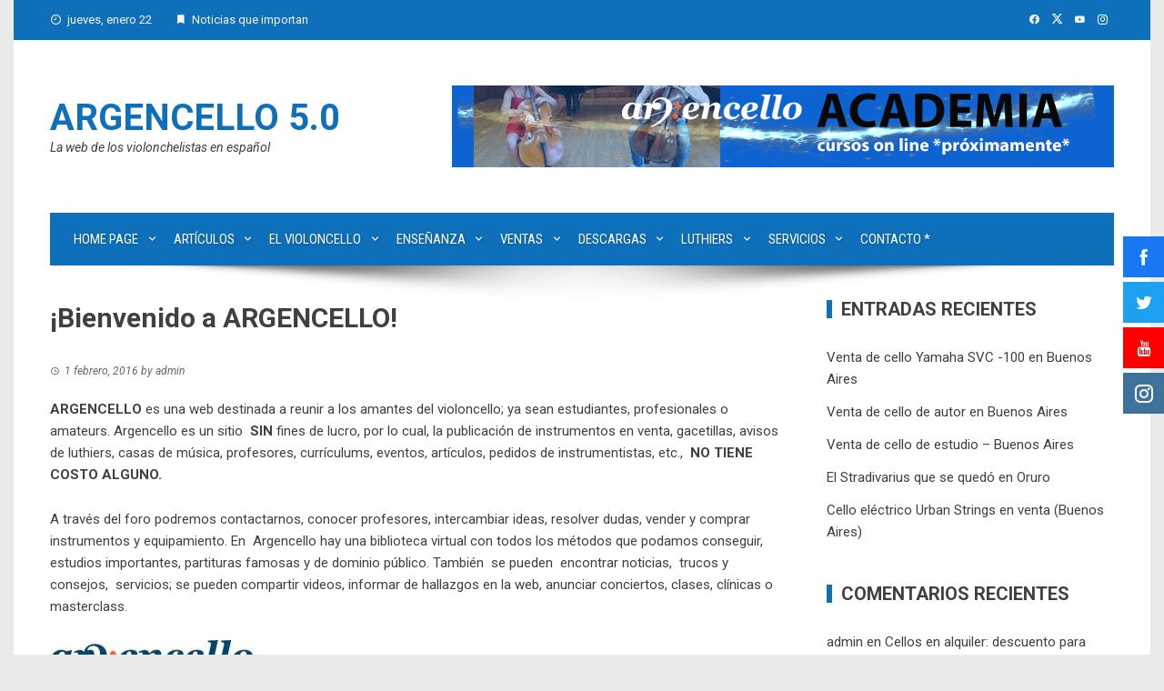

--- FILE ---
content_type: text/html; charset=UTF-8
request_url: https://argencello.com/2016/02/01/bienvenido-a-argencello/
body_size: 25289
content:
<!DOCTYPE html>
<html dir="ltr" lang="es-AR" prefix="og: https://ogp.me/ns#">
    <head>
        <meta charset="UTF-8">
        <meta name="viewport" content="width=device-width, initial-scale=1">
        <link rel="profile" href="http://gmpg.org/xfn/11">

        <title>¡Bienvenido a ARGENCELLO! - Argencello 5.0</title>

		<!-- All in One SEO 4.9.3 - aioseo.com -->
	<meta name="description" content="ARGENCELLO es una web destinada a reunir a los amantes del violoncello; ya sean estudiantes, profesionales o amateurs. Argencello es un sitio SIN fines de lucro, por lo cual, la publicación de instrumentos en venta, gacetillas, avisos de luthiers, casas de música, profesores, currículums, eventos, artículos, pedidos de instrumentistas, etc., NO TIENE COSTO ALGUNO. A través del" />
	<meta name="robots" content="max-image-preview:large" />
	<meta name="author" content="admin"/>
	<link rel="canonical" href="https://argencello.com/2016/02/01/bienvenido-a-argencello/" />
	<meta name="generator" content="All in One SEO (AIOSEO) 4.9.3" />
		<meta property="og:locale" content="es_ES" />
		<meta property="og:site_name" content="Argencello  5.0 - La web de los violonchelistas en español" />
		<meta property="og:type" content="article" />
		<meta property="og:title" content="¡Bienvenido a ARGENCELLO! - Argencello 5.0" />
		<meta property="og:description" content="ARGENCELLO es una web destinada a reunir a los amantes del violoncello; ya sean estudiantes, profesionales o amateurs. Argencello es un sitio SIN fines de lucro, por lo cual, la publicación de instrumentos en venta, gacetillas, avisos de luthiers, casas de música, profesores, currículums, eventos, artículos, pedidos de instrumentistas, etc., NO TIENE COSTO ALGUNO. A través del" />
		<meta property="og:url" content="https://argencello.com/2016/02/01/bienvenido-a-argencello/" />
		<meta property="fb:admins" content="705728027" />
		<meta property="og:image" content="https://argencello.com/wp-content/uploads/2016/02/10356773_1649995658581559_8174509204630597244_n-e1740327274588.jpg" />
		<meta property="og:image:secure_url" content="https://argencello.com/wp-content/uploads/2016/02/10356773_1649995658581559_8174509204630597244_n-e1740327274588.jpg" />
		<meta property="og:image:width" content="600" />
		<meta property="og:image:height" content="498" />
		<meta property="article:published_time" content="2016-02-01T05:14:17+00:00" />
		<meta property="article:modified_time" content="2016-02-01T05:14:17+00:00" />
		<meta property="article:publisher" content="https://www.facebook.com/argencello" />
		<meta property="article:author" content="https://www.facebook.com/groups/argencello" />
		<meta name="twitter:card" content="summary" />
		<meta name="twitter:title" content="¡Bienvenido a ARGENCELLO! - Argencello 5.0" />
		<meta name="twitter:description" content="ARGENCELLO es una web destinada a reunir a los amantes del violoncello; ya sean estudiantes, profesionales o amateurs. Argencello es un sitio SIN fines de lucro, por lo cual, la publicación de instrumentos en venta, gacetillas, avisos de luthiers, casas de música, profesores, currículums, eventos, artículos, pedidos de instrumentistas, etc., NO TIENE COSTO ALGUNO. A través del" />
		<meta name="twitter:creator" content="@argencello" />
		<meta name="twitter:image" content="https://argencello.com/wp-content/uploads/2014/04/cropped-de-oro-la-clave-de-fa_chico.jpg" />
		<script type="application/ld+json" class="aioseo-schema">
			{"@context":"https:\/\/schema.org","@graph":[{"@type":"BlogPosting","@id":"https:\/\/argencello.com\/2016\/02\/01\/bienvenido-a-argencello\/#blogposting","name":"\u00a1Bienvenido a ARGENCELLO! - Argencello 5.0","headline":"\u00a1Bienvenido a ARGENCELLO!","author":{"@id":"https:\/\/argencello.com\/author\/admin\/#author"},"publisher":{"@id":"https:\/\/argencello.com\/#organization"},"image":{"@type":"ImageObject","url":"https:\/\/argencello.com\/wp-content\/uploads\/2016\/02\/10356773_1649995658581559_8174509204630597244_n-e1740327274588.jpg","width":600,"height":498,"caption":"argencello bienvenida"},"datePublished":"2016-02-01T05:14:17-03:00","dateModified":"2016-02-01T05:14:17-03:00","inLanguage":"es-AR","commentCount":2,"mainEntityOfPage":{"@id":"https:\/\/argencello.com\/2016\/02\/01\/bienvenido-a-argencello\/#webpage"},"isPartOf":{"@id":"https:\/\/argencello.com\/2016\/02\/01\/bienvenido-a-argencello\/#webpage"},"articleSection":"Ultimas noticias, argencello, el sitio"},{"@type":"BreadcrumbList","@id":"https:\/\/argencello.com\/2016\/02\/01\/bienvenido-a-argencello\/#breadcrumblist","itemListElement":[{"@type":"ListItem","@id":"https:\/\/argencello.com#listItem","position":1,"name":"Home","item":"https:\/\/argencello.com","nextItem":{"@type":"ListItem","@id":"https:\/\/argencello.com\/category\/breaking-news\/#listItem","name":"Ultimas noticias"}},{"@type":"ListItem","@id":"https:\/\/argencello.com\/category\/breaking-news\/#listItem","position":2,"name":"Ultimas noticias","item":"https:\/\/argencello.com\/category\/breaking-news\/","nextItem":{"@type":"ListItem","@id":"https:\/\/argencello.com\/2016\/02\/01\/bienvenido-a-argencello\/#listItem","name":"\u00a1Bienvenido a ARGENCELLO!"},"previousItem":{"@type":"ListItem","@id":"https:\/\/argencello.com#listItem","name":"Home"}},{"@type":"ListItem","@id":"https:\/\/argencello.com\/2016\/02\/01\/bienvenido-a-argencello\/#listItem","position":3,"name":"\u00a1Bienvenido a ARGENCELLO!","previousItem":{"@type":"ListItem","@id":"https:\/\/argencello.com\/category\/breaking-news\/#listItem","name":"Ultimas noticias"}}]},{"@type":"Organization","@id":"https:\/\/argencello.com\/#organization","name":"Argencello 5.0","description":"La web de los violonchelistas en espa\u00f1ol","url":"https:\/\/argencello.com\/","sameAs":["https:\/\/www.facebook.com\/argencello","https:\/\/www.instagram.com\/argencello\/"]},{"@type":"Person","@id":"https:\/\/argencello.com\/author\/admin\/#author","url":"https:\/\/argencello.com\/author\/admin\/","name":"admin","image":{"@type":"ImageObject","@id":"https:\/\/argencello.com\/2016\/02\/01\/bienvenido-a-argencello\/#authorImage","url":"https:\/\/secure.gravatar.com\/avatar\/592d0eb12845bf11b5cf9fa3527e105a12af5cfb3ef658029d5c9e22274e1f33?s=96&d=mm&r=g","width":96,"height":96,"caption":"admin"},"sameAs":["https:\/\/www.facebook.com\/groups\/argencello","https:\/\/twitter.com\/argencello"]},{"@type":"WebPage","@id":"https:\/\/argencello.com\/2016\/02\/01\/bienvenido-a-argencello\/#webpage","url":"https:\/\/argencello.com\/2016\/02\/01\/bienvenido-a-argencello\/","name":"\u00a1Bienvenido a ARGENCELLO! - Argencello 5.0","description":"ARGENCELLO es una web destinada a reunir a los amantes del violoncello; ya sean estudiantes, profesionales o amateurs. Argencello es un sitio SIN fines de lucro, por lo cual, la publicaci\u00f3n de instrumentos en venta, gacetillas, avisos de luthiers, casas de m\u00fasica, profesores, curr\u00edculums, eventos, art\u00edculos, pedidos de instrumentistas, etc., NO TIENE COSTO ALGUNO. A trav\u00e9s del","inLanguage":"es-AR","isPartOf":{"@id":"https:\/\/argencello.com\/#website"},"breadcrumb":{"@id":"https:\/\/argencello.com\/2016\/02\/01\/bienvenido-a-argencello\/#breadcrumblist"},"author":{"@id":"https:\/\/argencello.com\/author\/admin\/#author"},"creator":{"@id":"https:\/\/argencello.com\/author\/admin\/#author"},"image":{"@type":"ImageObject","url":"https:\/\/argencello.com\/wp-content\/uploads\/2016\/02\/10356773_1649995658581559_8174509204630597244_n-e1740327274588.jpg","@id":"https:\/\/argencello.com\/2016\/02\/01\/bienvenido-a-argencello\/#mainImage","width":600,"height":498,"caption":"argencello bienvenida"},"primaryImageOfPage":{"@id":"https:\/\/argencello.com\/2016\/02\/01\/bienvenido-a-argencello\/#mainImage"},"datePublished":"2016-02-01T05:14:17-03:00","dateModified":"2016-02-01T05:14:17-03:00"},{"@type":"WebSite","@id":"https:\/\/argencello.com\/#website","url":"https:\/\/argencello.com\/","name":"Argencello  5.0","description":"La web de los violonchelistas en espa\u00f1ol","inLanguage":"es-AR","publisher":{"@id":"https:\/\/argencello.com\/#organization"}}]}
		</script>
		<!-- All in One SEO -->

<link rel='dns-prefetch' href='//fonts.googleapis.com' />
<link rel="alternate" type="application/rss+xml" title="Argencello  5.0 &raquo; Feed" href="https://argencello.com/feed/" />
<link rel="alternate" type="application/rss+xml" title="Argencello  5.0 &raquo; RSS de los comentarios" href="https://argencello.com/comments/feed/" />
<link rel="alternate" type="application/rss+xml" title="Argencello  5.0 &raquo; ¡Bienvenido a ARGENCELLO! RSS de los comentarios" href="https://argencello.com/2016/02/01/bienvenido-a-argencello/feed/" />
<link rel="alternate" title="oEmbed (JSON)" type="application/json+oembed" href="https://argencello.com/wp-json/oembed/1.0/embed?url=https%3A%2F%2Fargencello.com%2F2016%2F02%2F01%2Fbienvenido-a-argencello%2F" />
<link rel="alternate" title="oEmbed (XML)" type="text/xml+oembed" href="https://argencello.com/wp-json/oembed/1.0/embed?url=https%3A%2F%2Fargencello.com%2F2016%2F02%2F01%2Fbienvenido-a-argencello%2F&#038;format=xml" />
<style id='wp-img-auto-sizes-contain-inline-css'>
img:is([sizes=auto i],[sizes^="auto," i]){contain-intrinsic-size:3000px 1500px}
/*# sourceURL=wp-img-auto-sizes-contain-inline-css */
</style>

<link rel='stylesheet' id='sby_common_styles-css' href='https://argencello.com/wp-content/plugins/feeds-for-youtube/public/build/css/sb-youtube-common.css?ver=2.6.2' media='all' />
<link rel='stylesheet' id='sby_styles-css' href='https://argencello.com/wp-content/plugins/feeds-for-youtube/public/build/css/sb-youtube-free.css?ver=2.6.2' media='all' />
<style id='wp-emoji-styles-inline-css'>

	img.wp-smiley, img.emoji {
		display: inline !important;
		border: none !important;
		box-shadow: none !important;
		height: 1em !important;
		width: 1em !important;
		margin: 0 0.07em !important;
		vertical-align: -0.1em !important;
		background: none !important;
		padding: 0 !important;
	}
/*# sourceURL=wp-emoji-styles-inline-css */
</style>
<link rel='stylesheet' id='wp-block-library-css' href='https://argencello.com/wp-includes/css/dist/block-library/style.min.css?ver=6.9' media='all' />
<style id='wp-block-library-theme-inline-css'>
.wp-block-audio :where(figcaption){color:#555;font-size:13px;text-align:center}.is-dark-theme .wp-block-audio :where(figcaption){color:#ffffffa6}.wp-block-audio{margin:0 0 1em}.wp-block-code{border:1px solid #ccc;border-radius:4px;font-family:Menlo,Consolas,monaco,monospace;padding:.8em 1em}.wp-block-embed :where(figcaption){color:#555;font-size:13px;text-align:center}.is-dark-theme .wp-block-embed :where(figcaption){color:#ffffffa6}.wp-block-embed{margin:0 0 1em}.blocks-gallery-caption{color:#555;font-size:13px;text-align:center}.is-dark-theme .blocks-gallery-caption{color:#ffffffa6}:root :where(.wp-block-image figcaption){color:#555;font-size:13px;text-align:center}.is-dark-theme :root :where(.wp-block-image figcaption){color:#ffffffa6}.wp-block-image{margin:0 0 1em}.wp-block-pullquote{border-bottom:4px solid;border-top:4px solid;color:currentColor;margin-bottom:1.75em}.wp-block-pullquote :where(cite),.wp-block-pullquote :where(footer),.wp-block-pullquote__citation{color:currentColor;font-size:.8125em;font-style:normal;text-transform:uppercase}.wp-block-quote{border-left:.25em solid;margin:0 0 1.75em;padding-left:1em}.wp-block-quote cite,.wp-block-quote footer{color:currentColor;font-size:.8125em;font-style:normal;position:relative}.wp-block-quote:where(.has-text-align-right){border-left:none;border-right:.25em solid;padding-left:0;padding-right:1em}.wp-block-quote:where(.has-text-align-center){border:none;padding-left:0}.wp-block-quote.is-large,.wp-block-quote.is-style-large,.wp-block-quote:where(.is-style-plain){border:none}.wp-block-search .wp-block-search__label{font-weight:700}.wp-block-search__button{border:1px solid #ccc;padding:.375em .625em}:where(.wp-block-group.has-background){padding:1.25em 2.375em}.wp-block-separator.has-css-opacity{opacity:.4}.wp-block-separator{border:none;border-bottom:2px solid;margin-left:auto;margin-right:auto}.wp-block-separator.has-alpha-channel-opacity{opacity:1}.wp-block-separator:not(.is-style-wide):not(.is-style-dots){width:100px}.wp-block-separator.has-background:not(.is-style-dots){border-bottom:none;height:1px}.wp-block-separator.has-background:not(.is-style-wide):not(.is-style-dots){height:2px}.wp-block-table{margin:0 0 1em}.wp-block-table td,.wp-block-table th{word-break:normal}.wp-block-table :where(figcaption){color:#555;font-size:13px;text-align:center}.is-dark-theme .wp-block-table :where(figcaption){color:#ffffffa6}.wp-block-video :where(figcaption){color:#555;font-size:13px;text-align:center}.is-dark-theme .wp-block-video :where(figcaption){color:#ffffffa6}.wp-block-video{margin:0 0 1em}:root :where(.wp-block-template-part.has-background){margin-bottom:0;margin-top:0;padding:1.25em 2.375em}
/*# sourceURL=/wp-includes/css/dist/block-library/theme.min.css */
</style>
<link rel='stylesheet' id='my-custom-block-frontend-css-css' href='https://argencello.com/wp-content/plugins/wpdm-gutenberg-blocks/build/style.css?ver=6.9' media='all' />
<link rel='stylesheet' id='aioseo/css/src/vue/standalone/blocks/table-of-contents/global.scss-css' href='https://argencello.com/wp-content/plugins/all-in-one-seo-pack/dist/Lite/assets/css/table-of-contents/global.e90f6d47.css?ver=4.9.3' media='all' />
<link rel='stylesheet' id='DFS-block-frontend-style-css' href='https://argencello.com/wp-content/plugins/dropbox-folder-share/src/css/front.css?ver=1692636198' media='all' />
<style id='global-styles-inline-css'>
:root{--wp--preset--aspect-ratio--square: 1;--wp--preset--aspect-ratio--4-3: 4/3;--wp--preset--aspect-ratio--3-4: 3/4;--wp--preset--aspect-ratio--3-2: 3/2;--wp--preset--aspect-ratio--2-3: 2/3;--wp--preset--aspect-ratio--16-9: 16/9;--wp--preset--aspect-ratio--9-16: 9/16;--wp--preset--color--black: #000000;--wp--preset--color--cyan-bluish-gray: #abb8c3;--wp--preset--color--white: #ffffff;--wp--preset--color--pale-pink: #f78da7;--wp--preset--color--vivid-red: #cf2e2e;--wp--preset--color--luminous-vivid-orange: #ff6900;--wp--preset--color--luminous-vivid-amber: #fcb900;--wp--preset--color--light-green-cyan: #7bdcb5;--wp--preset--color--vivid-green-cyan: #00d084;--wp--preset--color--pale-cyan-blue: #8ed1fc;--wp--preset--color--vivid-cyan-blue: #0693e3;--wp--preset--color--vivid-purple: #9b51e0;--wp--preset--gradient--vivid-cyan-blue-to-vivid-purple: linear-gradient(135deg,rgb(6,147,227) 0%,rgb(155,81,224) 100%);--wp--preset--gradient--light-green-cyan-to-vivid-green-cyan: linear-gradient(135deg,rgb(122,220,180) 0%,rgb(0,208,130) 100%);--wp--preset--gradient--luminous-vivid-amber-to-luminous-vivid-orange: linear-gradient(135deg,rgb(252,185,0) 0%,rgb(255,105,0) 100%);--wp--preset--gradient--luminous-vivid-orange-to-vivid-red: linear-gradient(135deg,rgb(255,105,0) 0%,rgb(207,46,46) 100%);--wp--preset--gradient--very-light-gray-to-cyan-bluish-gray: linear-gradient(135deg,rgb(238,238,238) 0%,rgb(169,184,195) 100%);--wp--preset--gradient--cool-to-warm-spectrum: linear-gradient(135deg,rgb(74,234,220) 0%,rgb(151,120,209) 20%,rgb(207,42,186) 40%,rgb(238,44,130) 60%,rgb(251,105,98) 80%,rgb(254,248,76) 100%);--wp--preset--gradient--blush-light-purple: linear-gradient(135deg,rgb(255,206,236) 0%,rgb(152,150,240) 100%);--wp--preset--gradient--blush-bordeaux: linear-gradient(135deg,rgb(254,205,165) 0%,rgb(254,45,45) 50%,rgb(107,0,62) 100%);--wp--preset--gradient--luminous-dusk: linear-gradient(135deg,rgb(255,203,112) 0%,rgb(199,81,192) 50%,rgb(65,88,208) 100%);--wp--preset--gradient--pale-ocean: linear-gradient(135deg,rgb(255,245,203) 0%,rgb(182,227,212) 50%,rgb(51,167,181) 100%);--wp--preset--gradient--electric-grass: linear-gradient(135deg,rgb(202,248,128) 0%,rgb(113,206,126) 100%);--wp--preset--gradient--midnight: linear-gradient(135deg,rgb(2,3,129) 0%,rgb(40,116,252) 100%);--wp--preset--font-size--small: 0.9rem;--wp--preset--font-size--medium: 1.05rem;--wp--preset--font-size--large: clamp(1.39rem, 1.39rem + ((1vw - 0.2rem) * 0.836), 1.85rem);--wp--preset--font-size--x-large: clamp(1.85rem, 1.85rem + ((1vw - 0.2rem) * 1.182), 2.5rem);--wp--preset--font-size--xx-large: clamp(2.5rem, 2.5rem + ((1vw - 0.2rem) * 1.4), 3.27rem);--wp--preset--spacing--20: 0.44rem;--wp--preset--spacing--30: 0.67rem;--wp--preset--spacing--40: 1rem;--wp--preset--spacing--50: 1.5rem;--wp--preset--spacing--60: 2.25rem;--wp--preset--spacing--70: 3.38rem;--wp--preset--spacing--80: 5.06rem;--wp--preset--shadow--natural: 6px 6px 9px rgba(0, 0, 0, 0.2);--wp--preset--shadow--deep: 12px 12px 50px rgba(0, 0, 0, 0.4);--wp--preset--shadow--sharp: 6px 6px 0px rgba(0, 0, 0, 0.2);--wp--preset--shadow--outlined: 6px 6px 0px -3px rgb(255, 255, 255), 6px 6px rgb(0, 0, 0);--wp--preset--shadow--crisp: 6px 6px 0px rgb(0, 0, 0);}:root { --wp--style--global--content-size: 1100px;--wp--style--global--wide-size: 1200px; }:where(body) { margin: 0; }.wp-site-blocks > .alignleft { float: left; margin-right: 2em; }.wp-site-blocks > .alignright { float: right; margin-left: 2em; }.wp-site-blocks > .aligncenter { justify-content: center; margin-left: auto; margin-right: auto; }:where(.wp-site-blocks) > * { margin-block-start: 24px; margin-block-end: 0; }:where(.wp-site-blocks) > :first-child { margin-block-start: 0; }:where(.wp-site-blocks) > :last-child { margin-block-end: 0; }:root { --wp--style--block-gap: 24px; }:root :where(.is-layout-flow) > :first-child{margin-block-start: 0;}:root :where(.is-layout-flow) > :last-child{margin-block-end: 0;}:root :where(.is-layout-flow) > *{margin-block-start: 24px;margin-block-end: 0;}:root :where(.is-layout-constrained) > :first-child{margin-block-start: 0;}:root :where(.is-layout-constrained) > :last-child{margin-block-end: 0;}:root :where(.is-layout-constrained) > *{margin-block-start: 24px;margin-block-end: 0;}:root :where(.is-layout-flex){gap: 24px;}:root :where(.is-layout-grid){gap: 24px;}.is-layout-flow > .alignleft{float: left;margin-inline-start: 0;margin-inline-end: 2em;}.is-layout-flow > .alignright{float: right;margin-inline-start: 2em;margin-inline-end: 0;}.is-layout-flow > .aligncenter{margin-left: auto !important;margin-right: auto !important;}.is-layout-constrained > .alignleft{float: left;margin-inline-start: 0;margin-inline-end: 2em;}.is-layout-constrained > .alignright{float: right;margin-inline-start: 2em;margin-inline-end: 0;}.is-layout-constrained > .aligncenter{margin-left: auto !important;margin-right: auto !important;}.is-layout-constrained > :where(:not(.alignleft):not(.alignright):not(.alignfull)){max-width: var(--wp--style--global--content-size);margin-left: auto !important;margin-right: auto !important;}.is-layout-constrained > .alignwide{max-width: var(--wp--style--global--wide-size);}body .is-layout-flex{display: flex;}.is-layout-flex{flex-wrap: wrap;align-items: center;}.is-layout-flex > :is(*, div){margin: 0;}body .is-layout-grid{display: grid;}.is-layout-grid > :is(*, div){margin: 0;}body{padding-top: 0px;padding-right: 0px;padding-bottom: 0px;padding-left: 0px;}:root :where(.wp-element-button, .wp-block-button__link){background-color: #32373c;border-width: 0;color: #fff;font-family: inherit;font-size: inherit;font-style: inherit;font-weight: inherit;letter-spacing: inherit;line-height: inherit;padding-top: calc(0.667em + 2px);padding-right: calc(1.333em + 2px);padding-bottom: calc(0.667em + 2px);padding-left: calc(1.333em + 2px);text-decoration: none;text-transform: inherit;}.has-black-color{color: var(--wp--preset--color--black) !important;}.has-cyan-bluish-gray-color{color: var(--wp--preset--color--cyan-bluish-gray) !important;}.has-white-color{color: var(--wp--preset--color--white) !important;}.has-pale-pink-color{color: var(--wp--preset--color--pale-pink) !important;}.has-vivid-red-color{color: var(--wp--preset--color--vivid-red) !important;}.has-luminous-vivid-orange-color{color: var(--wp--preset--color--luminous-vivid-orange) !important;}.has-luminous-vivid-amber-color{color: var(--wp--preset--color--luminous-vivid-amber) !important;}.has-light-green-cyan-color{color: var(--wp--preset--color--light-green-cyan) !important;}.has-vivid-green-cyan-color{color: var(--wp--preset--color--vivid-green-cyan) !important;}.has-pale-cyan-blue-color{color: var(--wp--preset--color--pale-cyan-blue) !important;}.has-vivid-cyan-blue-color{color: var(--wp--preset--color--vivid-cyan-blue) !important;}.has-vivid-purple-color{color: var(--wp--preset--color--vivid-purple) !important;}.has-black-background-color{background-color: var(--wp--preset--color--black) !important;}.has-cyan-bluish-gray-background-color{background-color: var(--wp--preset--color--cyan-bluish-gray) !important;}.has-white-background-color{background-color: var(--wp--preset--color--white) !important;}.has-pale-pink-background-color{background-color: var(--wp--preset--color--pale-pink) !important;}.has-vivid-red-background-color{background-color: var(--wp--preset--color--vivid-red) !important;}.has-luminous-vivid-orange-background-color{background-color: var(--wp--preset--color--luminous-vivid-orange) !important;}.has-luminous-vivid-amber-background-color{background-color: var(--wp--preset--color--luminous-vivid-amber) !important;}.has-light-green-cyan-background-color{background-color: var(--wp--preset--color--light-green-cyan) !important;}.has-vivid-green-cyan-background-color{background-color: var(--wp--preset--color--vivid-green-cyan) !important;}.has-pale-cyan-blue-background-color{background-color: var(--wp--preset--color--pale-cyan-blue) !important;}.has-vivid-cyan-blue-background-color{background-color: var(--wp--preset--color--vivid-cyan-blue) !important;}.has-vivid-purple-background-color{background-color: var(--wp--preset--color--vivid-purple) !important;}.has-black-border-color{border-color: var(--wp--preset--color--black) !important;}.has-cyan-bluish-gray-border-color{border-color: var(--wp--preset--color--cyan-bluish-gray) !important;}.has-white-border-color{border-color: var(--wp--preset--color--white) !important;}.has-pale-pink-border-color{border-color: var(--wp--preset--color--pale-pink) !important;}.has-vivid-red-border-color{border-color: var(--wp--preset--color--vivid-red) !important;}.has-luminous-vivid-orange-border-color{border-color: var(--wp--preset--color--luminous-vivid-orange) !important;}.has-luminous-vivid-amber-border-color{border-color: var(--wp--preset--color--luminous-vivid-amber) !important;}.has-light-green-cyan-border-color{border-color: var(--wp--preset--color--light-green-cyan) !important;}.has-vivid-green-cyan-border-color{border-color: var(--wp--preset--color--vivid-green-cyan) !important;}.has-pale-cyan-blue-border-color{border-color: var(--wp--preset--color--pale-cyan-blue) !important;}.has-vivid-cyan-blue-border-color{border-color: var(--wp--preset--color--vivid-cyan-blue) !important;}.has-vivid-purple-border-color{border-color: var(--wp--preset--color--vivid-purple) !important;}.has-vivid-cyan-blue-to-vivid-purple-gradient-background{background: var(--wp--preset--gradient--vivid-cyan-blue-to-vivid-purple) !important;}.has-light-green-cyan-to-vivid-green-cyan-gradient-background{background: var(--wp--preset--gradient--light-green-cyan-to-vivid-green-cyan) !important;}.has-luminous-vivid-amber-to-luminous-vivid-orange-gradient-background{background: var(--wp--preset--gradient--luminous-vivid-amber-to-luminous-vivid-orange) !important;}.has-luminous-vivid-orange-to-vivid-red-gradient-background{background: var(--wp--preset--gradient--luminous-vivid-orange-to-vivid-red) !important;}.has-very-light-gray-to-cyan-bluish-gray-gradient-background{background: var(--wp--preset--gradient--very-light-gray-to-cyan-bluish-gray) !important;}.has-cool-to-warm-spectrum-gradient-background{background: var(--wp--preset--gradient--cool-to-warm-spectrum) !important;}.has-blush-light-purple-gradient-background{background: var(--wp--preset--gradient--blush-light-purple) !important;}.has-blush-bordeaux-gradient-background{background: var(--wp--preset--gradient--blush-bordeaux) !important;}.has-luminous-dusk-gradient-background{background: var(--wp--preset--gradient--luminous-dusk) !important;}.has-pale-ocean-gradient-background{background: var(--wp--preset--gradient--pale-ocean) !important;}.has-electric-grass-gradient-background{background: var(--wp--preset--gradient--electric-grass) !important;}.has-midnight-gradient-background{background: var(--wp--preset--gradient--midnight) !important;}.has-small-font-size{font-size: var(--wp--preset--font-size--small) !important;}.has-medium-font-size{font-size: var(--wp--preset--font-size--medium) !important;}.has-large-font-size{font-size: var(--wp--preset--font-size--large) !important;}.has-x-large-font-size{font-size: var(--wp--preset--font-size--x-large) !important;}.has-xx-large-font-size{font-size: var(--wp--preset--font-size--xx-large) !important;}
:root :where(.wp-block-pullquote){font-size: clamp(0.984em, 0.984rem + ((1vw - 0.2em) * 0.938), 1.5em);line-height: 1.6;}
/*# sourceURL=global-styles-inline-css */
</style>
<link rel='stylesheet' id='wpdm-fonticon-css' href='https://argencello.com/wp-content/plugins/download-manager/assets/wpdm-iconfont/css/wpdm-icons.css?ver=6.9' media='all' />
<link rel='stylesheet' id='wpdm-front-css' href='https://argencello.com/wp-content/plugins/download-manager/assets/css/front.min.css?ver=3.3.46' media='all' />
<link rel='stylesheet' id='wpdm-front-dark-css' href='https://argencello.com/wp-content/plugins/download-manager/assets/css/front-dark.min.css?ver=3.3.46' media='all' />
<link rel='stylesheet' id='fontawesome-6.3.0-css' href='https://argencello.com/wp-content/plugins/simple-floating-menu/assets/css/fontawesome-6.3.0.css?ver=1.3.2' media='all' />
<link rel='stylesheet' id='eleganticons-css' href='https://argencello.com/wp-content/plugins/simple-floating-menu/assets/css/eleganticons.css?ver=1.3.2' media='all' />
<link rel='stylesheet' id='essentialicon-css' href='https://argencello.com/wp-content/plugins/simple-floating-menu/assets/css/essentialicon.css?ver=1.3.2' media='all' />
<link rel='stylesheet' id='iconfont-css' href='https://argencello.com/wp-content/plugins/simple-floating-menu/assets/css/icofont.css?ver=1.3.2' media='all' />
<link rel='stylesheet' id='materialdesignicons-css' href='https://argencello.com/wp-content/plugins/simple-floating-menu/assets/css/materialdesignicons.css?ver=1.3.2' media='all' />
<link rel='stylesheet' id='sfm-style-css' href='https://argencello.com/wp-content/plugins/simple-floating-menu/assets/css/style.css?ver=1.3.2' media='all' />
<style id='sfm-style-inline-css'>
.sfm-floating-menu a.sfm-shape-button{height:45px;width:45px}.sfm-floating-menu a.sfm-shape-button{font-size:20px}.sfm-floating-menu i{top:0px}.sfm-floating-menu.horizontal{margin:0 -2.5px}.sfm-floating-menu.vertical{margin:-2.5px 0}.sfm-floating-menu.horizontal .sfm-button{margin:0 2.5px}.sfm-floating-menu.vertical .sfm-button{margin:2.5px 0}.sfm-floating-menu.top-left,.sfm-floating-menu.top-right,.sfm-floating-menu.top-middle{top:0px}.sfm-floating-menu.bottom-left,.sfm-floating-menu.bottom-right,.sfm-floating-menu.bottom-middle{bottom:0px}.sfm-floating-menu.top-left,.sfm-floating-menu.bottom-left,.sfm-floating-menu.middle-left{left:0px}.sfm-floating-menu.top-right,.sfm-floating-menu.bottom-right,.sfm-floating-menu.middle-right{right:0px}.sfm-floating-menu{z-index:999}.sfm-floating-menu .sfm-5e91716356773 a.sfm-shape-button{background:#1877f2}.sfm-floating-menu .sfm-5e91716356773 a.sfm-shape-button{color:#FFFFFF}.sfm-floating-menu .sfm-5e91716356773:hover a.sfm-shape-button{background:#000000}.sfm-floating-menu .sfm-5e91716356773:hover a.sfm-shape-button{color:#FFFFFF}.sfm-floating-menu .sfm-5e91716356773 .sfm-tool-tip{background:#000000}.sfm-floating-menu.top-left.horizontal .sfm-5e91716356773 .sfm-tool-tip:after,.sfm-floating-menu.top-middle.horizontal .sfm-5e91716356773 .sfm-tool-tip:after,.sfm-floating-menu.top-right.horizontal .sfm-5e91716356773 .sfm-tool-tip:after{border-color:transparent transparent #000000 transparent}.sfm-floating-menu.top-left.vertical .sfm-5e91716356773 .sfm-tool-tip:after,.sfm-floating-menu.top-middle.vertical .sfm-5e91716356773 .sfm-tool-tip:after,.sfm-floating-menu.bottom-left.vertical .sfm-5e91716356773 .sfm-tool-tip:after,.sfm-floating-menu.bottom-middle.vertical .sfm-5e91716356773 .sfm-tool-tip:after,.sfm-floating-menu.middle-left.vertical .sfm-5e91716356773 .sfm-tool-tip:after{border-color:transparent #000000 transparent transparent}.sfm-floating-menu.top-right.vertical .sfm-5e91716356773 .sfm-tool-tip:after,.sfm-floating-menu.middle-right.vertical .sfm-5e91716356773 .sfm-tool-tip:after,.sfm-floating-menu.bottom-right.vertical .sfm-5e91716356773 .sfm-tool-tip:after{border-color:transparent transparent transparent #000000}.sfm-floating-menu.bottom-left.horizontal .sfm-5e91716356773 .sfm-tool-tip:after,.sfm-floating-menu.bottom-middle.horizontal .sfm-5e91716356773 .sfm-tool-tip:after,.sfm-floating-menu.bottom-right.horizontal .sfm-5e91716356773 .sfm-tool-tip:after,.sfm-floating-menu.middle-left.horizontal .sfm-5e91716356773 .sfm-tool-tip:after,.sfm-floating-menu.middle-right.horizontal .sfm-5e91716356773 .sfm-tool-tip:after{border-color:#000000 transparent transparent transparent}.sfm-floating-menu .sfm-5e91716356773 .sfm-tool-tip a{color:#FFFFFF}.sfm-floating-menu .sfm-1586590096952 a.sfm-shape-button{background:#1da1f2}.sfm-floating-menu .sfm-1586590096952 a.sfm-shape-button{color:#FFFFFF}.sfm-floating-menu .sfm-1586590096952:hover a.sfm-shape-button{background:#000000}.sfm-floating-menu .sfm-1586590096952:hover a.sfm-shape-button{color:#FFFFFF}.sfm-floating-menu .sfm-1586590096952 .sfm-tool-tip{background:#000000}.sfm-floating-menu.top-left.horizontal .sfm-1586590096952 .sfm-tool-tip:after,.sfm-floating-menu.top-middle.horizontal .sfm-1586590096952 .sfm-tool-tip:after,.sfm-floating-menu.top-right.horizontal .sfm-1586590096952 .sfm-tool-tip:after{border-color:transparent transparent #000000 transparent}.sfm-floating-menu.top-left.vertical .sfm-1586590096952 .sfm-tool-tip:after,.sfm-floating-menu.top-middle.vertical .sfm-1586590096952 .sfm-tool-tip:after,.sfm-floating-menu.bottom-left.vertical .sfm-1586590096952 .sfm-tool-tip:after,.sfm-floating-menu.bottom-middle.vertical .sfm-1586590096952 .sfm-tool-tip:after,.sfm-floating-menu.middle-left.vertical .sfm-1586590096952 .sfm-tool-tip:after{border-color:transparent #000000 transparent transparent}.sfm-floating-menu.top-right.vertical .sfm-1586590096952 .sfm-tool-tip:after,.sfm-floating-menu.middle-right.vertical .sfm-1586590096952 .sfm-tool-tip:after,.sfm-floating-menu.bottom-right.vertical .sfm-1586590096952 .sfm-tool-tip:after{border-color:transparent transparent transparent #000000}.sfm-floating-menu.bottom-left.horizontal .sfm-1586590096952 .sfm-tool-tip:after,.sfm-floating-menu.bottom-middle.horizontal .sfm-1586590096952 .sfm-tool-tip:after,.sfm-floating-menu.bottom-right.horizontal .sfm-1586590096952 .sfm-tool-tip:after,.sfm-floating-menu.middle-left.horizontal .sfm-1586590096952 .sfm-tool-tip:after,.sfm-floating-menu.middle-right.horizontal .sfm-1586590096952 .sfm-tool-tip:after{border-color:#000000 transparent transparent transparent}.sfm-floating-menu .sfm-1586590096952 .sfm-tool-tip a{color:#FFFFFF}.sfm-floating-menu .sfm-1586590146234 a.sfm-shape-button{background:#ff0000}.sfm-floating-menu .sfm-1586590146234 a.sfm-shape-button{color:#FFFFFF}.sfm-floating-menu .sfm-1586590146234:hover a.sfm-shape-button{background:#000000}.sfm-floating-menu .sfm-1586590146234:hover a.sfm-shape-button{color:#FFFFFF}.sfm-floating-menu .sfm-1586590146234 .sfm-tool-tip{background:#000000}.sfm-floating-menu.top-left.horizontal .sfm-1586590146234 .sfm-tool-tip:after,.sfm-floating-menu.top-middle.horizontal .sfm-1586590146234 .sfm-tool-tip:after,.sfm-floating-menu.top-right.horizontal .sfm-1586590146234 .sfm-tool-tip:after{border-color:transparent transparent #000000 transparent}.sfm-floating-menu.top-left.vertical .sfm-1586590146234 .sfm-tool-tip:after,.sfm-floating-menu.top-middle.vertical .sfm-1586590146234 .sfm-tool-tip:after,.sfm-floating-menu.bottom-left.vertical .sfm-1586590146234 .sfm-tool-tip:after,.sfm-floating-menu.bottom-middle.vertical .sfm-1586590146234 .sfm-tool-tip:after,.sfm-floating-menu.middle-left.vertical .sfm-1586590146234 .sfm-tool-tip:after{border-color:transparent #000000 transparent transparent}.sfm-floating-menu.top-right.vertical .sfm-1586590146234 .sfm-tool-tip:after,.sfm-floating-menu.middle-right.vertical .sfm-1586590146234 .sfm-tool-tip:after,.sfm-floating-menu.bottom-right.vertical .sfm-1586590146234 .sfm-tool-tip:after{border-color:transparent transparent transparent #000000}.sfm-floating-menu.bottom-left.horizontal .sfm-1586590146234 .sfm-tool-tip:after,.sfm-floating-menu.bottom-middle.horizontal .sfm-1586590146234 .sfm-tool-tip:after,.sfm-floating-menu.bottom-right.horizontal .sfm-1586590146234 .sfm-tool-tip:after,.sfm-floating-menu.middle-left.horizontal .sfm-1586590146234 .sfm-tool-tip:after,.sfm-floating-menu.middle-right.horizontal .sfm-1586590146234 .sfm-tool-tip:after{border-color:#000000 transparent transparent transparent}.sfm-floating-menu .sfm-1586590146234 .sfm-tool-tip a{color:#FFFFFF}.sfm-floating-menu .sfm-1586590556353 a.sfm-shape-button{background:#3f729b}.sfm-floating-menu .sfm-1586590556353 a.sfm-shape-button{color:#FFFFFF}.sfm-floating-menu .sfm-1586590556353:hover a.sfm-shape-button{background:#000000}.sfm-floating-menu .sfm-1586590556353:hover a.sfm-shape-button{color:#FFFFFF}.sfm-floating-menu .sfm-1586590556353 .sfm-tool-tip{background:#000000}.sfm-floating-menu.top-left.horizontal .sfm-1586590556353 .sfm-tool-tip:after,.sfm-floating-menu.top-middle.horizontal .sfm-1586590556353 .sfm-tool-tip:after,.sfm-floating-menu.top-right.horizontal .sfm-1586590556353 .sfm-tool-tip:after{border-color:transparent transparent #000000 transparent}.sfm-floating-menu.top-left.vertical .sfm-1586590556353 .sfm-tool-tip:after,.sfm-floating-menu.top-middle.vertical .sfm-1586590556353 .sfm-tool-tip:after,.sfm-floating-menu.bottom-left.vertical .sfm-1586590556353 .sfm-tool-tip:after,.sfm-floating-menu.bottom-middle.vertical .sfm-1586590556353 .sfm-tool-tip:after,.sfm-floating-menu.middle-left.vertical .sfm-1586590556353 .sfm-tool-tip:after{border-color:transparent #000000 transparent transparent}.sfm-floating-menu.top-right.vertical .sfm-1586590556353 .sfm-tool-tip:after,.sfm-floating-menu.middle-right.vertical .sfm-1586590556353 .sfm-tool-tip:after,.sfm-floating-menu.bottom-right.vertical .sfm-1586590556353 .sfm-tool-tip:after{border-color:transparent transparent transparent #000000}.sfm-floating-menu.bottom-left.horizontal .sfm-1586590556353 .sfm-tool-tip:after,.sfm-floating-menu.bottom-middle.horizontal .sfm-1586590556353 .sfm-tool-tip:after,.sfm-floating-menu.bottom-right.horizontal .sfm-1586590556353 .sfm-tool-tip:after,.sfm-floating-menu.middle-left.horizontal .sfm-1586590556353 .sfm-tool-tip:after,.sfm-floating-menu.middle-right.horizontal .sfm-1586590556353 .sfm-tool-tip:after{border-color:#000000 transparent transparent transparent}.sfm-floating-menu .sfm-1586590556353 .sfm-tool-tip a{color:#FFFFFF}.sfm-floating-menu .sfm-tool-tip a{font-family:Open Sans}.sfm-floating-menu .sfm-tool-tip a{font-weight:400;font-style:normal}.sfm-floating-menu .sfm-tool-tip a{text-transform:none}.sfm-floating-menu .sfm-tool-tip a{text-decoration:none}.sfm-floating-menu .sfm-tool-tip a{font-size:16px}.sfm-floating-menu .sfm-tool-tip a{line-height:1}.sfm-floating-menu .sfm-tool-tip a{letter-spacing:0px}.sfm-floating-menu .sfm-button{--sfm-button-shadow-x:0px}.sfm-floating-menu .sfm-button{--sfm-button-shadow-y:0px}.sfm-floating-menu .sfm-button{--sfm-button-shadow-blur:0px}
/*# sourceURL=sfm-style-inline-css */
</style>
<link rel='stylesheet' id='sfm-fonts-css' href='https://fonts.googleapis.com/css?family=Open+Sans%3A300%2C400%2C500%2C600%2C700%2C800%2C300i%2C400i%2C500i%2C600i%2C700i%2C800i&#038;subset=latin%2Clatin-ext&#038;ver=1.3.2' media='all' />
<link rel='stylesheet' id='wc-captcha-frontend-css' href='https://argencello.com/wp-content/plugins/wc-captcha/css/frontend.css?ver=6.9' media='all' />
<link rel='stylesheet' id='orbisius_ct_viral_child_theme_parent_style-css' href='https://argencello.com/wp-content/themes/viral/style.css?ver=1.8.52' media='all' />
<link rel='stylesheet' id='orbisius_ct_viral_child_theme_parent_style_child_style-css' href='https://argencello.com/wp-content/themes/viral-child-theme/style.css?ver=1.7.5' media='all' />
<link rel='stylesheet' id='viral-style-css' href='https://argencello.com/wp-content/themes/viral-child-theme/style.css?ver=1.7.5' media='all' />
<style id='viral-style-inline-css'>
:root{--viral-template-color:#0e6fba;--viral-background-color:#FFFFFF;--viral-body-family:'Roboto',serif;--viral-header-family:'Roboto',serif}
/*# sourceURL=viral-style-inline-css */
</style>
<link rel='stylesheet' id='twittericon-css' href='https://argencello.com/wp-content/themes/viral/css/twittericon.css?ver=1.7.5' media='all' />
<link rel='stylesheet' id='owl-carousel-css' href='https://argencello.com/wp-content/themes/viral/css/owl.carousel.css?ver=1.7.5' media='all' />
<link rel='stylesheet' id='viral-fonts-css' href='https://fonts.googleapis.com/css?family=Roboto%3A100%2C100i%2C300%2C300i%2C400%2C400i%2C500%2C500i%2C700%2C700i%2C900%2C900i%7CRoboto+Condensed%3A300%2C300i%2C400%2C400i%2C700%2C700i&#038;subset=latin%2Clatin-ext&#038;display=swap' media='all' />
<script src="https://argencello.com/wp-includes/js/jquery/jquery.min.js?ver=3.7.1" id="jquery-core-js"></script>
<script src="https://argencello.com/wp-includes/js/jquery/jquery-migrate.min.js?ver=3.4.1" id="jquery-migrate-js"></script>
<script src="https://argencello.com/wp-content/plugins/download-manager/assets/js/wpdm.min.js?ver=6.9" id="wpdm-frontend-js-js"></script>
<script id="wpdm-frontjs-js-extra">
var wpdm_url = {"home":"https://argencello.com/","site":"https://argencello.com/","ajax":"https://argencello.com/wp-admin/admin-ajax.php"};
var wpdm_js = {"spinner":"\u003Ci class=\"wpdm-icon wpdm-sun wpdm-spin\"\u003E\u003C/i\u003E","client_id":"3f36bbcc233962872c5ceee55d355149"};
var wpdm_strings = {"pass_var":"Password Verified!","pass_var_q":"Please click following button to start download.","start_dl":"Start Download"};
//# sourceURL=wpdm-frontjs-js-extra
</script>
<script src="https://argencello.com/wp-content/plugins/download-manager/assets/js/front.min.js?ver=3.3.46" id="wpdm-frontjs-js"></script>
<script src="https://argencello.com/wp-content/plugins/stop-user-enumeration/frontend/js/frontend.js?ver=1.7.7" id="stop-user-enumeration-js" defer data-wp-strategy="defer"></script>
<link rel="https://api.w.org/" href="https://argencello.com/wp-json/" /><link rel="alternate" title="JSON" type="application/json" href="https://argencello.com/wp-json/wp/v2/posts/668" /><link rel="EditURI" type="application/rsd+xml" title="RSD" href="https://argencello.com/xmlrpc.php?rsd" />
<meta name="generator" content="WordPress 6.9" />
<link rel='shortlink' href='https://argencello.com/?p=668' />
<style type="text/css">
			.aiovg-player {
				display: block;
				position: relative;
				border-radius: 3px;
				padding-bottom: 56.25%;
				width: 100%;
				height: 0;	
				overflow: hidden;
			}
			
			.aiovg-player iframe,
			.aiovg-player .video-js,
			.aiovg-player .plyr {
				--plyr-color-main: #00b2ff;
				position: absolute;
				inset: 0;	
				margin: 0;
				padding: 0;
				width: 100%;
				height: 100%;
			}
		</style><meta name="generator" content="Elementor 3.34.2; features: additional_custom_breakpoints; settings: css_print_method-external, google_font-enabled, font_display-auto">
<style>.recentcomments a{display:inline !important;padding:0 !important;margin:0 !important;}</style>			<style>
				.e-con.e-parent:nth-of-type(n+4):not(.e-lazyloaded):not(.e-no-lazyload),
				.e-con.e-parent:nth-of-type(n+4):not(.e-lazyloaded):not(.e-no-lazyload) * {
					background-image: none !important;
				}
				@media screen and (max-height: 1024px) {
					.e-con.e-parent:nth-of-type(n+3):not(.e-lazyloaded):not(.e-no-lazyload),
					.e-con.e-parent:nth-of-type(n+3):not(.e-lazyloaded):not(.e-no-lazyload) * {
						background-image: none !important;
					}
				}
				@media screen and (max-height: 640px) {
					.e-con.e-parent:nth-of-type(n+2):not(.e-lazyloaded):not(.e-no-lazyload),
					.e-con.e-parent:nth-of-type(n+2):not(.e-lazyloaded):not(.e-no-lazyload) * {
						background-image: none !important;
					}
				}
			</style>
			<style type="text/css">.saboxplugin-wrap{-webkit-box-sizing:border-box;-moz-box-sizing:border-box;-ms-box-sizing:border-box;box-sizing:border-box;border:1px solid #eee;width:100%;clear:both;display:block;overflow:hidden;word-wrap:break-word;position:relative}.saboxplugin-wrap .saboxplugin-gravatar{float:left;padding:0 20px 20px 20px}.saboxplugin-wrap .saboxplugin-gravatar img{max-width:100px;height:auto;border-radius:0;}.saboxplugin-wrap .saboxplugin-authorname{font-size:18px;line-height:1;margin:20px 0 0 20px;display:block}.saboxplugin-wrap .saboxplugin-authorname a{text-decoration:none}.saboxplugin-wrap .saboxplugin-authorname a:focus{outline:0}.saboxplugin-wrap .saboxplugin-desc{display:block;margin:5px 20px}.saboxplugin-wrap .saboxplugin-desc a{text-decoration:underline}.saboxplugin-wrap .saboxplugin-desc p{margin:5px 0 12px}.saboxplugin-wrap .saboxplugin-web{margin:0 20px 15px;text-align:left}.saboxplugin-wrap .sab-web-position{text-align:right}.saboxplugin-wrap .saboxplugin-web a{color:#ccc;text-decoration:none}.saboxplugin-wrap .saboxplugin-socials{position:relative;display:block;background:#fcfcfc;padding:5px;border-top:1px solid #eee}.saboxplugin-wrap .saboxplugin-socials a svg{width:20px;height:20px}.saboxplugin-wrap .saboxplugin-socials a svg .st2{fill:#fff; transform-origin:center center;}.saboxplugin-wrap .saboxplugin-socials a svg .st1{fill:rgba(0,0,0,.3)}.saboxplugin-wrap .saboxplugin-socials a:hover{opacity:.8;-webkit-transition:opacity .4s;-moz-transition:opacity .4s;-o-transition:opacity .4s;transition:opacity .4s;box-shadow:none!important;-webkit-box-shadow:none!important}.saboxplugin-wrap .saboxplugin-socials .saboxplugin-icon-color{box-shadow:none;padding:0;border:0;-webkit-transition:opacity .4s;-moz-transition:opacity .4s;-o-transition:opacity .4s;transition:opacity .4s;display:inline-block;color:#fff;font-size:0;text-decoration:inherit;margin:5px;-webkit-border-radius:0;-moz-border-radius:0;-ms-border-radius:0;-o-border-radius:0;border-radius:0;overflow:hidden}.saboxplugin-wrap .saboxplugin-socials .saboxplugin-icon-grey{text-decoration:inherit;box-shadow:none;position:relative;display:-moz-inline-stack;display:inline-block;vertical-align:middle;zoom:1;margin:10px 5px;color:#444;fill:#444}.clearfix:after,.clearfix:before{content:' ';display:table;line-height:0;clear:both}.ie7 .clearfix{zoom:1}.saboxplugin-socials.sabox-colored .saboxplugin-icon-color .sab-twitch{border-color:#38245c}.saboxplugin-socials.sabox-colored .saboxplugin-icon-color .sab-behance{border-color:#003eb0}.saboxplugin-socials.sabox-colored .saboxplugin-icon-color .sab-deviantart{border-color:#036824}.saboxplugin-socials.sabox-colored .saboxplugin-icon-color .sab-digg{border-color:#00327c}.saboxplugin-socials.sabox-colored .saboxplugin-icon-color .sab-dribbble{border-color:#ba1655}.saboxplugin-socials.sabox-colored .saboxplugin-icon-color .sab-facebook{border-color:#1e2e4f}.saboxplugin-socials.sabox-colored .saboxplugin-icon-color .sab-flickr{border-color:#003576}.saboxplugin-socials.sabox-colored .saboxplugin-icon-color .sab-github{border-color:#264874}.saboxplugin-socials.sabox-colored .saboxplugin-icon-color .sab-google{border-color:#0b51c5}.saboxplugin-socials.sabox-colored .saboxplugin-icon-color .sab-html5{border-color:#902e13}.saboxplugin-socials.sabox-colored .saboxplugin-icon-color .sab-instagram{border-color:#1630aa}.saboxplugin-socials.sabox-colored .saboxplugin-icon-color .sab-linkedin{border-color:#00344f}.saboxplugin-socials.sabox-colored .saboxplugin-icon-color .sab-pinterest{border-color:#5b040e}.saboxplugin-socials.sabox-colored .saboxplugin-icon-color .sab-reddit{border-color:#992900}.saboxplugin-socials.sabox-colored .saboxplugin-icon-color .sab-rss{border-color:#a43b0a}.saboxplugin-socials.sabox-colored .saboxplugin-icon-color .sab-sharethis{border-color:#5d8420}.saboxplugin-socials.sabox-colored .saboxplugin-icon-color .sab-soundcloud{border-color:#995200}.saboxplugin-socials.sabox-colored .saboxplugin-icon-color .sab-spotify{border-color:#0f612c}.saboxplugin-socials.sabox-colored .saboxplugin-icon-color .sab-stackoverflow{border-color:#a95009}.saboxplugin-socials.sabox-colored .saboxplugin-icon-color .sab-steam{border-color:#006388}.saboxplugin-socials.sabox-colored .saboxplugin-icon-color .sab-user_email{border-color:#b84e05}.saboxplugin-socials.sabox-colored .saboxplugin-icon-color .sab-tumblr{border-color:#10151b}.saboxplugin-socials.sabox-colored .saboxplugin-icon-color .sab-twitter{border-color:#0967a0}.saboxplugin-socials.sabox-colored .saboxplugin-icon-color .sab-vimeo{border-color:#0d7091}.saboxplugin-socials.sabox-colored .saboxplugin-icon-color .sab-windows{border-color:#003f71}.saboxplugin-socials.sabox-colored .saboxplugin-icon-color .sab-whatsapp{border-color:#003f71}.saboxplugin-socials.sabox-colored .saboxplugin-icon-color .sab-wordpress{border-color:#0f3647}.saboxplugin-socials.sabox-colored .saboxplugin-icon-color .sab-yahoo{border-color:#14002d}.saboxplugin-socials.sabox-colored .saboxplugin-icon-color .sab-youtube{border-color:#900}.saboxplugin-socials.sabox-colored .saboxplugin-icon-color .sab-xing{border-color:#000202}.saboxplugin-socials.sabox-colored .saboxplugin-icon-color .sab-mixcloud{border-color:#2475a0}.saboxplugin-socials.sabox-colored .saboxplugin-icon-color .sab-vk{border-color:#243549}.saboxplugin-socials.sabox-colored .saboxplugin-icon-color .sab-medium{border-color:#00452c}.saboxplugin-socials.sabox-colored .saboxplugin-icon-color .sab-quora{border-color:#420e00}.saboxplugin-socials.sabox-colored .saboxplugin-icon-color .sab-meetup{border-color:#9b181c}.saboxplugin-socials.sabox-colored .saboxplugin-icon-color .sab-goodreads{border-color:#000}.saboxplugin-socials.sabox-colored .saboxplugin-icon-color .sab-snapchat{border-color:#999700}.saboxplugin-socials.sabox-colored .saboxplugin-icon-color .sab-500px{border-color:#00557f}.saboxplugin-socials.sabox-colored .saboxplugin-icon-color .sab-mastodont{border-color:#185886}.sabox-plus-item{margin-bottom:20px}@media screen and (max-width:480px){.saboxplugin-wrap{text-align:center}.saboxplugin-wrap .saboxplugin-gravatar{float:none;padding:20px 0;text-align:center;margin:0 auto;display:block}.saboxplugin-wrap .saboxplugin-gravatar img{float:none;display:inline-block;display:-moz-inline-stack;vertical-align:middle;zoom:1}.saboxplugin-wrap .saboxplugin-desc{margin:0 10px 20px;text-align:center}.saboxplugin-wrap .saboxplugin-authorname{text-align:center;margin:10px 0 20px}}body .saboxplugin-authorname a,body .saboxplugin-authorname a:hover{box-shadow:none;-webkit-box-shadow:none}a.sab-profile-edit{font-size:16px!important;line-height:1!important}.sab-edit-settings a,a.sab-profile-edit{color:#0073aa!important;box-shadow:none!important;-webkit-box-shadow:none!important}.sab-edit-settings{margin-right:15px;position:absolute;right:0;z-index:2;bottom:10px;line-height:20px}.sab-edit-settings i{margin-left:5px}.saboxplugin-socials{line-height:1!important}.rtl .saboxplugin-wrap .saboxplugin-gravatar{float:right}.rtl .saboxplugin-wrap .saboxplugin-authorname{display:flex;align-items:center}.rtl .saboxplugin-wrap .saboxplugin-authorname .sab-profile-edit{margin-right:10px}.rtl .sab-edit-settings{right:auto;left:0}img.sab-custom-avatar{max-width:75px;}.saboxplugin-wrap {margin-top:0px; margin-bottom:0px; padding: 0px 0px }.saboxplugin-wrap .saboxplugin-authorname {font-size:18px; line-height:25px;}.saboxplugin-wrap .saboxplugin-desc p, .saboxplugin-wrap .saboxplugin-desc {font-size:14px !important; line-height:21px !important;}.saboxplugin-wrap .saboxplugin-web {font-size:14px;}.saboxplugin-wrap .saboxplugin-socials a svg {width:18px;height:18px;}</style><link rel="icon" href="https://argencello.com/wp-content/uploads/2025/07/favicon-96x96-1.png" sizes="32x32" />
<link rel="icon" href="https://argencello.com/wp-content/uploads/2025/07/favicon-96x96-1.png" sizes="192x192" />
<link rel="apple-touch-icon" href="https://argencello.com/wp-content/uploads/2025/07/favicon-96x96-1.png" />
<meta name="msapplication-TileImage" content="https://argencello.com/wp-content/uploads/2025/07/favicon-96x96-1.png" />
<meta name="generator" content="WordPress Download Manager 3.3.46" />
                <style>
        /* WPDM Link Template Styles */        </style>
                <style>

            :root {
                --color-primary: #4a8eff;
                --color-primary-rgb: 74, 142, 255;
                --color-primary-hover: #5998ff;
                --color-primary-active: #3281ff;
                --clr-sec: #6c757d;
                --clr-sec-rgb: 108, 117, 125;
                --clr-sec-hover: #6c757d;
                --clr-sec-active: #6c757d;
                --color-secondary: #6c757d;
                --color-secondary-rgb: 108, 117, 125;
                --color-secondary-hover: #6c757d;
                --color-secondary-active: #6c757d;
                --color-success: #018e11;
                --color-success-rgb: 1, 142, 17;
                --color-success-hover: #0aad01;
                --color-success-active: #0c8c01;
                --color-info: #2CA8FF;
                --color-info-rgb: 44, 168, 255;
                --color-info-hover: #2CA8FF;
                --color-info-active: #2CA8FF;
                --color-warning: #FFB236;
                --color-warning-rgb: 255, 178, 54;
                --color-warning-hover: #FFB236;
                --color-warning-active: #FFB236;
                --color-danger: #ff5062;
                --color-danger-rgb: 255, 80, 98;
                --color-danger-hover: #ff5062;
                --color-danger-active: #ff5062;
                --color-green: #30b570;
                --color-blue: #0073ff;
                --color-purple: #8557D3;
                --color-red: #ff5062;
                --color-muted: rgba(69, 89, 122, 0.6);
                --wpdm-font: "Sen", -apple-system, BlinkMacSystemFont, "Segoe UI", Roboto, Helvetica, Arial, sans-serif, "Apple Color Emoji", "Segoe UI Emoji", "Segoe UI Symbol";
            }

            .wpdm-download-link.btn.btn-primary {
                border-radius: 4px;
            }


        </style>
            </head>

    <body class="wp-singular post-template-default single single-post postid-668 single-format-standard wp-embed-responsive wp-theme-viral wp-child-theme-viral-child-theme he-viral-child-theme group-blog viral-right-sidebar vl-boxed elementor-default elementor-kit-5621">
                        <div id="vl-page">
            <a class="skip-link screen-reader-text" href="#sq-content">Skip to content</a>
            <header id="vl-masthead" class="vl-site-header ">
                <div class="vl-top-header">
                    <div class="vl-container vl-clearfix">
                        <div class="vl-top-left-header">
                            <span><i class="mdi-clock-time-nine-outline"></i>jueves, enero 22</span><span><i class="mdi-bookmark"></i>Noticias que importan</span>                        </div>

                        <div class="vl-top-right-header">
                            <a class="vl-facebook" href="https://www.facebook.com/groups/58461433222" target="_blank"><i class="mdi-facebook"></i></a><a class="vl-twitter" href="https://twitter.com/argencello" target="_blank"><i class="ti-x-twitter"></i></a><a class="vl-youtube" href="https://www.youtube.com/c/ArgencelloOficial" target="_blank"><i class="mdi-youtube"></i></a><a class="vl-instagram" href="https://www.instagram.com/argencello/?hl=es-la" target="_blank"><i class="mdi-instagram"></i></a>                        </div>
                    </div>
                </div>

                <div class="vl-header">
                    <div class="vl-container">
                                                <div id="vl-site-branding" class="">
                                                                <p class="vl-site-title"><a href="https://argencello.com/" rel="home">Argencello  5.0</a></p>
                                                                <p class="vl-site-description"><a href="https://argencello.com/" rel="home">La web de los violonchelistas en español</a></p>
                                                    </div><!-- .site-branding -->

                         
                            <div class="vl-header-ads">
                                <aside id="viral_advertisement-2" class="widget widget_viral_advertisement">        <div class="vl-advertisment">
            <h3 class="widget-title">Header Ads</h3><div class="vl-ads-image"><a href="https://hashthemes.com/wordpress-theme/viral-pro/" target="_blank"><img alt="Advertisement" src="https://argencello.com/wp-content/uploads/2022/01/Academia-banner.jpg"/></a></div>        </div>
        </aside>                            </div>
                                            </div>
                </div>

                <nav id="vl-site-navigation" class="vl-main-navigation ">
                    <div class="vl-container">
                        <a href="#" class="vl-toggle-menu"><span></span></a>
                        <div class="vl-menu vl-clearfix"><ul id="menu-primary-menu" class="vl-clearfix"><li id="menu-item-5623" class="menu-item menu-item-type-post_type menu-item-object-page menu-item-home menu-item-has-children menu-item-5623"><a href="https://argencello.com/">Home Page</a>
<ul class="sub-menu">
	<li id="menu-item-5624" class="menu-item menu-item-type-post_type menu-item-object-page menu-item-5624"><a href="https://argencello.com/about-us/">Nosotros</a></li>
</ul>
</li>
<li id="menu-item-5626" class="menu-item menu-item-type-taxonomy menu-item-object-category menu-item-has-children menu-item-5626"><a href="https://argencello.com/category/articulos/">Artículos</a>
<ul class="sub-menu">
	<li id="menu-item-5628" class="menu-item menu-item-type-taxonomy menu-item-object-category menu-item-5628"><a href="https://argencello.com/category/articulos/generales/">Generales</a></li>
	<li id="menu-item-5627" class="menu-item menu-item-type-taxonomy menu-item-object-category menu-item-5627"><a href="https://argencello.com/category/articulos/entrevistas/">Entrevistas</a></li>
	<li id="menu-item-5629" class="menu-item menu-item-type-taxonomy menu-item-object-category menu-item-5629"><a href="https://argencello.com/category/articulos/tecnica/">Técnica</a></li>
	<li id="menu-item-5630" class="menu-item menu-item-type-taxonomy menu-item-object-category menu-item-5630"><a href="https://argencello.com/category/articulos/trucos-y-consejos/">Trucos y consejos</a></li>
</ul>
</li>
<li id="menu-item-5636" class="menu-item menu-item-type-taxonomy menu-item-object-category menu-item-has-children menu-item-5636"><a href="https://argencello.com/category/el_violoncello/">El violoncello</a>
<ul class="sub-menu">
	<li id="menu-item-5656" class="menu-item menu-item-type-taxonomy menu-item-object-category current-post-ancestor current-menu-parent current-post-parent menu-item-has-children menu-item-5656"><a href="https://argencello.com/category/breaking-news/">Ultimas noticias</a>
	<ul class="sub-menu">
		<li id="menu-item-5657" class="menu-item menu-item-type-taxonomy menu-item-object-category menu-item-5657"><a href="https://argencello.com/category/concursos-y-convocatorias/">Concursos y convocatorias</a></li>
	</ul>
</li>
	<li id="menu-item-5640" class="menu-item menu-item-type-taxonomy menu-item-object-category menu-item-5640"><a href="https://argencello.com/category/el_violoncello/violoncello_clasico/">VIoloncello clásico</a></li>
	<li id="menu-item-5639" class="menu-item menu-item-type-taxonomy menu-item-object-category menu-item-5639"><a href="https://argencello.com/category/el_violoncello/tango-y-folklore-argentino/">Tango y Folklore Argentino</a></li>
	<li id="menu-item-5638" class="menu-item menu-item-type-taxonomy menu-item-object-category menu-item-5638"><a href="https://argencello.com/category/el_violoncello/jazz-y-fusion/">Jazz y fusión</a></li>
	<li id="menu-item-5641" class="menu-item menu-item-type-taxonomy menu-item-object-category menu-item-5641"><a href="https://argencello.com/category/el_violoncello/violonchelistas-argentinos/">Violonchelistas argentinos</a></li>
	<li id="menu-item-5642" class="menu-item menu-item-type-taxonomy menu-item-object-category menu-item-5642"><a href="https://argencello.com/category/el_violoncello/violonchelistas-del-mundo/">Violonchelistas del mundo</a></li>
	<li id="menu-item-5643" class="menu-item menu-item-type-taxonomy menu-item-object-category menu-item-5643"><a href="https://argencello.com/category/el_violoncello/violonchelo-en-otras-musicas/">Violonchelo en otras músicas</a></li>
</ul>
</li>
<li id="menu-item-5644" class="menu-item menu-item-type-taxonomy menu-item-object-category menu-item-has-children menu-item-5644"><a href="https://argencello.com/category/ensenanza/">Enseñanza</a>
<ul class="sub-menu">
	<li id="menu-item-5645" class="menu-item menu-item-type-taxonomy menu-item-object-category menu-item-5645"><a href="https://argencello.com/category/ensenanza/clases-y-talleres/">Clases y talleres</a></li>
	<li id="menu-item-5646" class="menu-item menu-item-type-taxonomy menu-item-object-category menu-item-5646"><a href="https://argencello.com/category/ensenanza/instituciones/">Instituciones</a></li>
	<li id="menu-item-5647" class="menu-item menu-item-type-taxonomy menu-item-object-category menu-item-5647"><a href="https://argencello.com/category/ensenanza/metodologia/">Metodologia</a></li>
	<li id="menu-item-5648" class="menu-item menu-item-type-taxonomy menu-item-object-category menu-item-5648"><a href="https://argencello.com/category/ensenanza/profesores-particulares/">Profesores particulares</a></li>
	<li id="menu-item-5649" class="menu-item menu-item-type-taxonomy menu-item-object-category menu-item-5649"><a href="https://argencello.com/category/ensenanza/suzuki/">Suzuki</a></li>
</ul>
</li>
<li id="menu-item-5651" class="menu-item menu-item-type-taxonomy menu-item-object-category menu-item-has-children menu-item-5651"><a href="https://argencello.com/category/ventas/">Ventas</a>
<ul class="sub-menu">
	<li id="menu-item-5653" class="menu-item menu-item-type-taxonomy menu-item-object-category menu-item-5653"><a href="https://argencello.com/category/ventas/instrumentos-en-venta/">Instrumentos en venta</a></li>
	<li id="menu-item-5652" class="menu-item menu-item-type-taxonomy menu-item-object-category menu-item-5652"><a href="https://argencello.com/category/ventas/accesorios/">Accesorios</a></li>
</ul>
</li>
<li id="menu-item-5844" class="menu-item menu-item-type-post_type menu-item-object-page menu-item-has-children menu-item-5844"><a href="https://argencello.com/descargas-2/">Descargas</a>
<ul class="sub-menu">
	<li id="menu-item-5973" class="menu-item menu-item-type-post_type menu-item-object-page menu-item-5973"><a href="https://argencello.com/biblioteca-de-repertorio-de-violonchelo/">Biblioteca de repertorio de violonchelo</a></li>
</ul>
</li>
<li id="menu-item-5650" class="menu-item menu-item-type-taxonomy menu-item-object-category menu-item-has-children menu-item-5650"><a href="https://argencello.com/category/luthiers/">Luthiers</a>
<ul class="sub-menu">
	<li id="menu-item-5866" class="menu-item menu-item-type-post_type menu-item-object-page menu-item-5866"><a href="https://argencello.com/luthiers-y-casas-de-musica/">Luthiers y casas de musica – listado</a></li>
</ul>
</li>
<li id="menu-item-5883" class="menu-item menu-item-type-taxonomy menu-item-object-category menu-item-has-children menu-item-5883"><a href="https://argencello.com/category/servicios/">Servicios</a>
<ul class="sub-menu">
	<li id="menu-item-5882" class="menu-item menu-item-type-taxonomy menu-item-object-category menu-item-5882"><a href="https://argencello.com/category/servicios/argentina-music-rental/">Argentina Music Rental</a></li>
</ul>
</li>
<li id="menu-item-5775" class="menu-item menu-item-type-post_type menu-item-object-page menu-item-5775"><a href="https://argencello.com/contacto/">Contacto *</a></li>
</ul></div>                    </div>
                </nav>
                                    <img src="https://argencello.com/wp-content/themes/viral/images/shadow.png" alt="Shadow">
                            </header>

            <div id="vl-content" class="vl-site-content">
<div class="vl-container vl-clearfix">
    <div id="primary" class="content-area">
                        <header class="vl-main-header">
                    <h1>¡Bienvenido a ARGENCELLO!</h1>                </header><!-- .entry-header -->
                
<article id="post-668" class="vl-article-content post-668 post type-post status-publish format-standard has-post-thumbnail hentry category-breaking-news tag-argencello tag-el-sitio" >
    <header class="entry-header">
        <div class="posted-on"><i class="mdi-clock-time-three-outline"></i><time class="entry-date published updated" datetime="2016-02-01T05:14:17-03:00" >1 febrero, 2016</time><span class="byline"> by <span class="author vcard">admin</span></span></div>    </header>

    <div class="entry-content">
        <div>
<p><strong>ARGENCELLO</strong> es una web destinada a reunir a los amantes del violoncello; ya sean estudiantes, profesionales o amateurs. Argencello es un sitio  <strong>SIN</strong> fines de lucro, por lo cual, la publicación de instrumentos en venta, gacetillas, avisos de luthiers, casas de música, profesores, currículums, eventos, artículos, pedidos de instrumentistas, etc.,  <strong>NO TIENE COSTO ALGUNO.  </strong></p>
<p>A través del foro podremos contactarnos, conocer profesores, intercambiar ideas, resolver dudas, vender y comprar instrumentos y equipamiento. En  Argencello hay una biblioteca virtual con todos los métodos que podamos conseguir, estudios importantes, partituras famosas y de dominio público. También  se pueden  encontrar noticias,  trucos y consejos,  servicios; se pueden compartir videos, informar de hallazgos en la web, anunciar conciertos, clases, clínicas o masterclass.</p>
</div>
<div>
<p><img decoding="async" class="alignnone size-medium wp-image-1025" src="http://2018.argencello.com.ar/wp-content/uploads/2016/02/cropped-logo-azul-medio2-300x53.jpg" alt="cropped-logo-azul-medio2.jpg" width="300" height="53" srcset="https://argencello.com/wp-content/uploads/2016/02/cropped-logo-azul-medio2-300x53.jpg 300w, https://argencello.com/wp-content/uploads/2016/02/cropped-logo-azul-medio2.jpg 612w" sizes="(max-width: 300px) 100vw, 300px" /></p>
<p>Esperamos que se acerquen, lo encuentren útil y lo difundan, ya que está hecho por violonchelistas y para violonchelistas, sin interés alguno de lucro.</p>
<p><strong>¿Individualismo o miedo?</strong></p>
<p>Creemos que el individualismo que muchas veces muestran los estudiantes de música en general y de violoncello en particular, se debe más al temor que al egoísmo.  Por eso, creemos que debe existir un sitio que aproveche esta tecnología en forma comunitaria. En otras épocas, era muy difícil no sólo encontrar una partitura, sino también métodos, estudios, consejos de cualquier índole. También encontrar el maestro adecuado se transformaba en una tarea arcana y hasta medieval&#8230;Queremos que esto esté al alcance de todos.¿Cómo puedo colaborar?Es muy simple, participando. Hay foros donde se puede comunicar tanto una duda como un descubrimiento. Lo peor que nos pasa cuando encontramos un sitio como éste, es dedicarnos al mero &#8220;download&#8221; y si te he visto no me acuerdo. Eso no nos sirve de nada&#8230;  ¿Por qué no compartir esa partitura que encontramos en otro sitio y que acá no está?  ¿Por qué no escribir una breve reseña de nuestro compositor o intérprete favorito?  Y si no nos animamos a escribir un artículo&#8230; qué tal un e-mail diciendo: &#8220;¡Existo, entré en el sitio!&#8221;.</p>
<p><a href="mailto:argencello@gmail.com" target="_blank" rel="noopener">argencello@gmail.com</a></p>
<p><strong>STAFF:</strong></p>
<p>Editor principal: Patricio Villarejo<br />
Colaboradora principal: Maite Romero<br />
Colaboradora y revisora: Marcela Castro Dávila Luna</p>
<p>Diseño del logo: Yanina Siccardi</p>
<p>Apoyo incondicional: Leo Viola, Pablo Parera, Ronald Chirinos, Rafael Delgado Spinoza.</p>
</div>
<div class="saboxplugin-wrap" itemtype="http://schema.org/Person" itemscope itemprop="author"><div class="saboxplugin-tab"><div class="saboxplugin-gravatar"><img decoding="async" src="https://argencello.com/wp-content/uploads/2024/10/Clave-de-fa-dorada-e1728168028460.png" width="100"  height="100" alt="" itemprop="image"></div><div class="saboxplugin-authorname"><a href="https://argencello.com/author/admin/" class="vcard author" rel="author"><span class="fn">admin</span></a></div><div class="saboxplugin-desc"><div itemprop="description"><p>Argencello es el sitio web en español sobre el violonchelo con más audiencia y con una comunidad creciente.</p>
</div></div><div class="clearfix"></div><div class="saboxplugin-socials "><a title="Youtube" target="_blank" href="https://www.youtube.com/c/ArgencelloOficial" rel="nofollow noopener" class="saboxplugin-icon-grey"><svg aria-hidden="true" class="sab-youtube" role="img" xmlns="http://www.w3.org/2000/svg" viewBox="0 0 576 512"><path fill="currentColor" d="M549.655 124.083c-6.281-23.65-24.787-42.276-48.284-48.597C458.781 64 288 64 288 64S117.22 64 74.629 75.486c-23.497 6.322-42.003 24.947-48.284 48.597-11.412 42.867-11.412 132.305-11.412 132.305s0 89.438 11.412 132.305c6.281 23.65 24.787 41.5 48.284 47.821C117.22 448 288 448 288 448s170.78 0 213.371-11.486c23.497-6.321 42.003-24.171 48.284-47.821 11.412-42.867 11.412-132.305 11.412-132.305s0-89.438-11.412-132.305zm-317.51 213.508V175.185l142.739 81.205-142.739 81.201z"></path></svg></span></a></div></div></div>    </div><!-- .entry-content -->

    <footer class="entry-footer">
        <div class="cat-links"><i class="mdi-book-open-outline"></i> Posted in <a href="https://argencello.com/category/breaking-news/" rel="category tag">Ultimas noticias</a></div><div class="tags-links"><i class="mdi-tag-multiple-outline"></i> Tagged <a href="https://argencello.com/tag/argencello/" rel="tag">argencello</a>, <a href="https://argencello.com/tag/el-sitio/" rel="tag">el sitio</a></div>    </footer><!-- .entry-footer -->
</article><!-- #post-## -->
            <nav class="navigation post-navigation">
                <div class="nav-links">
                    <div class="nav-previous">
                        <a href="https://argencello.com/2016/02/01/test/" rel="prev"><span><i class="mdi-chevron-left"></i>Prev</span>Biblioteca de repertorio para violonchelo y para ensamble de violonchelos</a>                    </div>

                    <div class="nav-next">
                        <a href="https://argencello.com/2016/02/04/orquesta-de-camara-universidad-nacional-de-lanus-audiciones-2016/" rel="next"><span>Next<i class="mdi-chevron-right"></i></span>Orquesta de Cámara Universidad Nacional de Lanús</a>                    </div>
                </div>
            </nav>

            
<div id="comments" class="comments-area">

    
            <h3 class="comments-title">
            2 Comments        </h3>

        <ul class="comment-list">
                    <li id="comment-1" class="comment even thread-even depth-1">
            <article id="div-comment-1" class="comment-body">
                <footer class="comment-meta">
                    <div class="comment-author vcard">
                        <img alt='' src='https://secure.gravatar.com/avatar/8d68a089799d0a7cb1e2ca233af1a3cb52baab37b6c956494219d65a4e7d1d9d?s=32&#038;d=mm&#038;r=g' srcset='https://secure.gravatar.com/avatar/8d68a089799d0a7cb1e2ca233af1a3cb52baab37b6c956494219d65a4e7d1d9d?s=64&#038;d=mm&#038;r=g 2x' class='avatar avatar-32 photo' height='32' width='32' decoding='async'/>                        <b class="fn">Francisco Morote</b>                    </div><!-- .comment-author -->

                                                        </footer><!-- .comment-meta -->

                <div class="comment-content">
                    <p>Ya os conocía hace mucho tiempo pero hacía bastante que no entraba en vuestra página. Me encanta ver que vuestra semilla es un árbol en pleno desarrollo. Es un tesoro que un grupo de colegas ponga su tiempo y talento al bien común. Desde España, os mando un abrazo y espero poder poner mi granito de arena de una forma u otra al desarrollo de vuestra comunidad de violonchelistas. Un abrazo</p>
                </div><!-- .comment-content -->

                <div class="comment-metadata vl-clearfix">
                    <a href="https://argencello.com/2016/02/01/bienvenido-a-argencello/#comment-1">
                        <time datetime="2020-10-18T19:17:36-03:00">
                            18 octubre, 2020 at 7:17 pm                        </time>
                    </a>

                                    </div><!-- .comment-metadata -->
            </article><!-- .comment-body -->
            <ul class="children">
        <li id="comment-2" class="comment byuser comment-author-admin bypostauthor odd alt depth-2 parent">
            <article id="div-comment-2" class="comment-body">
                <footer class="comment-meta">
                    <div class="comment-author vcard">
                        <img alt='' src='https://argencello.com/wp-content/uploads/2024/10/Clave-de-fa-dorada-e1728168028460.png' srcset='https://argencello.com/wp-content/uploads/2024/10/Clave-de-fa-dorada-e1728168028460.png 2x' class='avatar avatar-32 photo sab-custom-avatar' height='32' width='32' />                        <b class="fn">Argencello</b>                    </div><!-- .comment-author -->

                                                        </footer><!-- .comment-meta -->

                <div class="comment-content">
                    <p>Te agradecemos mucho tus palabras, normalmente la gente pasa, busca lo que le interesa y se va sin saludar. Un típico sistema de nuestra sociedad actual. Poder leer un mensaje de aliento, y de entendimiento, es siempre un balsamo al espiritu!<br />
Abrazo!!</p>
                </div><!-- .comment-content -->

                <div class="comment-metadata vl-clearfix">
                    <a href="https://argencello.com/2016/02/01/bienvenido-a-argencello/#comment-2">
                        <time datetime="2020-10-18T20:51:19-03:00">
                            18 octubre, 2020 at 8:51 pm                        </time>
                    </a>

                                    </div><!-- .comment-metadata -->
            </article><!-- .comment-body -->
            </li><!-- #comment-## -->
</ul><!-- .children -->
</li><!-- #comment-## -->
        </ul><!-- .comment-list -->

        
    
            <p class="no-comments">Comments are closed.</p>
    
    
    
</div><!-- #comments -->
        
    </div><!-- #primary -->

        <div id="secondary" class="widget-area" >
        
		<aside id="recent-posts-1" class="widget widget_recent_entries">
		<h3 class="widget-title">Entradas recientes</h3>
		<ul>
											<li>
					<a href="https://argencello.com/2025/11/02/venta-de-cello-yamaha-svc-100-en-buenos-aires/">Venta de cello Yamaha SVC -100 en Buenos Aires</a>
									</li>
											<li>
					<a href="https://argencello.com/2025/08/21/venta_de_cello_de_autor_en_buenos_aires/">Venta de cello de autor en Buenos Aires</a>
									</li>
											<li>
					<a href="https://argencello.com/2025/07/15/venta-de-cello-de-estudio-buenos-aires/">Venta de cello de estudio &#8211; Buenos Aires</a>
									</li>
											<li>
					<a href="https://argencello.com/2025/06/21/el-stradivarius-que-se-quedo-en-oruro/">El Stradivarius que se quedó en Oruro</a>
									</li>
											<li>
					<a href="https://argencello.com/2025/04/22/cello-electrico-urban-strings-en-venta-buenos-aires/">Cello eléctrico Urban Strings en venta (Buenos Aires)</a>
									</li>
					</ul>

		</aside><aside id="recent-comments-1" class="widget widget_recent_comments"><h3 class="widget-title">Comentarios recientes</h3><ul id="recentcomments"><li class="recentcomments"><span class="comment-author-link"><a href="https://argencello.com" class="url" rel="ugc">admin</a></span> en <a href="https://argencello.com/cellos-en-alquiler/#comment-45">Cellos en alquiler: descuento para ARGENCELLO</a></li><li class="recentcomments"><span class="comment-author-link">mirta Steinberg</span> en <a href="https://argencello.com/cellos-en-alquiler/#comment-44">Cellos en alquiler: descuento para ARGENCELLO</a></li><li class="recentcomments"><span class="comment-author-link"><a href="https://argencello.com" class="url" rel="ugc">admin</a></span> en <a href="https://argencello.com/2020/10/12/seminario-de-violonchelo-popular-sobre-la-zamba-danza-folklorica-argentina/#comment-31">Seminario de violonchelo popular sobre la Zamba (danza folklórica argentina)</a></li><li class="recentcomments"><span class="comment-author-link"><a href="https://argencello.com" class="url" rel="ugc">admin</a></span> en <a href="https://argencello.com/2022/03/15/cello-metodos-suzuki-libros-y-audios/#comment-26">Cello Método Suzuki (libros y audios)</a></li><li class="recentcomments"><span class="comment-author-link"><a href="https://argencello.com" class="url" rel="ugc">admin</a></span> en <a href="https://argencello.com/2022/03/15/cello-metodos-suzuki-libros-y-audios/#comment-25">Cello Método Suzuki (libros y audios)</a></li></ul></aside><aside id="viral_advertisement-1" class="widget widget_viral_advertisement">        <div class="vl-advertisment">
            <div class="vl-ads-image"><img alt="Advertisement" src="https://argencello.com/wp-content/uploads/2022/01/BANNER-VERDI.jpg"/></div>        </div>
        </aside><aside id="viral_advertisement-4" class="widget widget_viral_advertisement">        <div class="vl-advertisment">
            <div class="vl-ads-image"><img alt="Advertisement" src="https://argencello.com/wp-content/uploads/2022/01/BANNER-PARERA-1.jpg"/></div>        </div>
        </aside>    </div><!-- #secondary -->
    </div>

</div><!-- #content -->

<footer id="vl-colophon" class="site-footer">
            <div class="vl-top-footer">
            <div class="vl-container">
                <div class="vl-top-footer-inner vl-clearfix">
                    <div class="vl-footer-1 vl-footer-block">
                        <aside id="viral_personal_info-1" class="widget widget_viral_personal_info">        <div class="vl-personal-info">
            <h3 class="widget-title">Nosotros</h3><div class="vl-pi-image"><img alt="Nosotros" src="https://argencello.com/wp-content/uploads/2022/01/Clave-de-fa.png"/></div><div class="vl-pi-name"><span>ARGENCELLO</span></div><div class="vl-pi-intro">Argencello es el sitio más importante que une a violonchelistas de todo el mundo que hablan español.</div>        </div>
        </aside>                    </div>

                    <div class="vl-footer-2 vl-footer-block">
                        <aside id="categories-2" class="widget widget_categories"><h3 class="widget-title">Categorías</h3>
			<ul>
					<li class="cat-item cat-item-21"><a href="https://argencello.com/category/ventas/accesorios/">Accesorios</a> (8)
</li>
	<li class="cat-item cat-item-325"><a href="https://argencello.com/category/anuncios-del-sitio/">Anuncios del sitio</a> (5)
</li>
	<li class="cat-item cat-item-318"><a href="https://argencello.com/category/argencello/">Argencello</a> (10)
</li>
	<li class="cat-item cat-item-317"><a href="https://argencello.com/category/servicios/argentina-music-rental/">Argentina Music Rental</a> (2)
</li>
	<li class="cat-item cat-item-3"><a href="https://argencello.com/category/articulos/">Artículos</a> (30)
</li>
	<li class="cat-item cat-item-58"><a href="https://argencello.com/category/ensenanza/clases-y-talleres/">Clases y talleres</a> (22)
</li>
	<li class="cat-item cat-item-102"><a href="https://argencello.com/category/concursos-y-convocatorias/">Concursos y convocatorias</a> (9)
</li>
	<li class="cat-item cat-item-7"><a href="https://argencello.com/category/descargas/">Descargas</a> (6)
</li>
	<li class="cat-item cat-item-309"><a href="https://argencello.com/category/el_violoncello/">El violoncello</a> (7)
</li>
	<li class="cat-item cat-item-2"><a href="https://argencello.com/category/ensenanza/">Enseñanza</a> (6)
</li>
	<li class="cat-item cat-item-63"><a href="https://argencello.com/category/articulos/entrevistas/">Entrevistas</a> (20)
</li>
	<li class="cat-item cat-item-17"><a href="https://argencello.com/category/articulos/generales/">Generales</a> (6)
</li>
	<li class="cat-item cat-item-314"><a href="https://argencello.com/category/instrumentos-en-alquiler/">Instrumentos en alquiler</a> (1)
</li>
	<li class="cat-item cat-item-62"><a href="https://argencello.com/category/ventas/instrumentos-en-venta/">Instrumentos en venta</a> (39)
</li>
	<li class="cat-item cat-item-45"><a href="https://argencello.com/category/el_violoncello/jazz-y-fusion/">Jazz y fusión</a> (11)
</li>
	<li class="cat-item cat-item-103"><a href="https://argencello.com/category/luthiers/">Luthiers</a> (14)
</li>
	<li class="cat-item cat-item-68"><a href="https://argencello.com/category/audio-y-video/">Medios</a> (7)
</li>
	<li class="cat-item cat-item-28"><a href="https://argencello.com/category/ensenanza/metodologia/">Metodologia</a> (24)
</li>
	<li class="cat-item cat-item-129"><a href="https://argencello.com/category/metodos-basicos/">Métodos básicos</a> (2)
</li>
	<li class="cat-item cat-item-22"><a href="https://argencello.com/category/descargas/metodos_libros/">Métodos y libros</a> (2)
</li>
	<li class="cat-item cat-item-23"><a href="https://argencello.com/category/descargas/partituras/">Partituras</a> (3)
</li>
	<li class="cat-item cat-item-131"><a href="https://argencello.com/category/partituras-libros/">Partituras y libros</a> (2)
</li>
	<li class="cat-item cat-item-25"><a href="https://argencello.com/category/descargas/partituras/popular_arreglos/">Popular y arreglos</a> (2)
</li>
	<li class="cat-item cat-item-316"><a href="https://argencello.com/category/profesores/">Profesores</a> (2)
</li>
	<li class="cat-item cat-item-52"><a href="https://argencello.com/category/ensenanza/profesores-particulares/">Profesores particulares</a> (40)
</li>
	<li class="cat-item cat-item-323"><a href="https://argencello.com/category/recursos-online/">Recursos online</a> (1)
</li>
	<li class="cat-item cat-item-24"><a href="https://argencello.com/category/descargas/partituras/repertorio/">Repertorio</a> (2)
</li>
	<li class="cat-item cat-item-315"><a href="https://argencello.com/category/servicios/">Servicios</a> (1)
</li>
	<li class="cat-item cat-item-69"><a href="https://argencello.com/category/sin-categoria/">Sin categoría</a> (12)
</li>
	<li class="cat-item cat-item-16"><a href="https://argencello.com/category/ensenanza/suzuki/">Suzuki</a> (3)
</li>
	<li class="cat-item cat-item-48"><a href="https://argencello.com/category/el_violoncello/tango-y-folklore-argentino/">Tango y Folklore Argentino</a> (6)
</li>
	<li class="cat-item cat-item-8"><a href="https://argencello.com/category/articulos/tecnica/">Técnica</a> (24)
</li>
	<li class="cat-item cat-item-61"><a href="https://argencello.com/category/articulos/trucos-y-consejos/">Trucos y consejos</a> (26)
</li>
	<li class="cat-item cat-item-1"><a href="https://argencello.com/category/breaking-news/">Ultimas noticias</a> (101)
</li>
	<li class="cat-item cat-item-5"><a href="https://argencello.com/category/ventas/">Ventas</a> (17)
</li>
	<li class="cat-item cat-item-327"><a href="https://argencello.com/category/verdi-luthiers/">Verdi luthiers</a> (1)
</li>
	<li class="cat-item cat-item-37"><a href="https://argencello.com/category/el_violoncello/violonchelistas-argentinos/">Violonchelistas argentinos</a> (47)
</li>
	<li class="cat-item cat-item-35"><a href="https://argencello.com/category/el_violoncello/violonchelistas-del-mundo/">Violonchelistas del mundo</a> (9)
</li>
	<li class="cat-item cat-item-47"><a href="https://argencello.com/category/el_violoncello/violonchelo-en-otras-musicas/">Violonchelo en otras músicas</a> (14)
</li>
			</ul>

			</aside>                    </div>

                    <div class="vl-footer-3 vl-footer-block">
                        <aside id="viral_category_block-1" class="widget widget_viral_category_block">        <div class="vl-category_block">
            <h3 class="widget-title">Popular</h3>                    <div class="vl-post-item vl-clearfix">
                        <div class="vl-post-thumb">
                            <a href="https://argencello.com/2025/11/02/venta-de-cello-yamaha-svc-100-en-buenos-aires/">
                                <div class="vl-thumb-container">
                                                                            <img alt="Venta de cello Yamaha SVC -100 en Buenos Aires" src="https://argencello.com/wp-content/uploads/2025/11/WhatsApp-Image-2025-10-30-at-23.25.19-150x150.jpeg">
                                                                    </div>
                            </a>
                        </div>

                        <div class="vl-post-content">
                            <h3><a href="https://argencello.com/2025/11/02/venta-de-cello-yamaha-svc-100-en-buenos-aires/">Venta de cello Yamaha SVC -100 en Buenos Aires</a></h3>
                            <div class="posted-on"><i class="mdi-clock-time-three-outline"></i><time class="entry-date published updated" datetime="2025-11-02T01:43:45-03:00" >2 noviembre, 2025</time><span class="byline"> by <span class="author vcard">admin</span></span></div>                        </div>
                    </div>
                                        <div class="vl-post-item vl-clearfix">
                        <div class="vl-post-thumb">
                            <a href="https://argencello.com/2025/08/21/venta_de_cello_de_autor_en_buenos_aires/">
                                <div class="vl-thumb-container">
                                                                            <img alt="Venta de cello de autor en Buenos Aires" src="https://argencello.com/wp-content/uploads/2025/08/IMG_20250818_104743-150x150.jpg">
                                                                    </div>
                            </a>
                        </div>

                        <div class="vl-post-content">
                            <h3><a href="https://argencello.com/2025/08/21/venta_de_cello_de_autor_en_buenos_aires/">Venta de cello de autor en Buenos Aires</a></h3>
                            <div class="posted-on"><i class="mdi-clock-time-three-outline"></i><time class="entry-date published updated" datetime="2025-08-21T17:32:15-03:00" >21 agosto, 2025</time><span class="byline"> by <span class="author vcard">admin</span></span></div>                        </div>
                    </div>
                                        <div class="vl-post-item vl-clearfix">
                        <div class="vl-post-thumb">
                            <a href="https://argencello.com/2025/07/15/venta-de-cello-de-estudio-buenos-aires/">
                                <div class="vl-thumb-container">
                                                                            <img alt="Venta de cello de estudio &#8211; Buenos Aires" src="https://argencello.com/wp-content/uploads/2025/07/IMG_4737-2-150x150.jpeg">
                                                                    </div>
                            </a>
                        </div>

                        <div class="vl-post-content">
                            <h3><a href="https://argencello.com/2025/07/15/venta-de-cello-de-estudio-buenos-aires/">Venta de cello de estudio &#8211; Buenos Aires</a></h3>
                            <div class="posted-on"><i class="mdi-clock-time-three-outline"></i><time class="entry-date published updated" datetime="2025-07-15T11:44:59-03:00" >15 julio, 2025</time><span class="byline"> by <span class="author vcard">admin</span></span></div>                        </div>
                    </div>
                            </div>
        </aside>                    </div>

                    <div class="vl-footer-4 vl-footer-block">
                        
		<aside id="recent-posts-2" class="widget widget_recent_entries">
		<h3 class="widget-title">Lo último</h3>
		<ul>
											<li>
					<a href="https://argencello.com/2025/11/02/venta-de-cello-yamaha-svc-100-en-buenos-aires/">Venta de cello Yamaha SVC -100 en Buenos Aires</a>
									</li>
											<li>
					<a href="https://argencello.com/2025/08/21/venta_de_cello_de_autor_en_buenos_aires/">Venta de cello de autor en Buenos Aires</a>
									</li>
											<li>
					<a href="https://argencello.com/2025/07/15/venta-de-cello-de-estudio-buenos-aires/">Venta de cello de estudio &#8211; Buenos Aires</a>
									</li>
											<li>
					<a href="https://argencello.com/2025/06/21/el-stradivarius-que-se-quedo-en-oruro/">El Stradivarius que se quedó en Oruro</a>
									</li>
											<li>
					<a href="https://argencello.com/2025/04/22/cello-electrico-urban-strings-en-venta-buenos-aires/">Cello eléctrico Urban Strings en venta (Buenos Aires)</a>
									</li>
											<li>
					<a href="https://argencello.com/2025/03/24/6264/">Cello Urbanstrings de 5 cuerdas con funda en venta</a>
									</li>
											<li>
					<a href="https://argencello.com/2025/03/08/una-nueva-mirada-a-la-lectura-a-primera-vista/">Una nueva mirada a la lectura a primera vista</a>
									</li>
					</ul>

		</aside><aside id="block-4" class="widget widget_block">
<figure class="wp-block-embed is-type-video is-provider-youtube wp-block-embed-youtube wp-embed-aspect-16-9 wp-has-aspect-ratio"><div class="wp-block-embed__wrapper">
<iframe title="ARGENCELLO TV presenta: Informe sobre pedales para el violonchelo / Patricio Villarejo" width="810" height="456" src="https://www.youtube.com/embed/iPoYLuAhmkM?start=271&feature=oembed" frameborder="0" allow="accelerometer; autoplay; clipboard-write; encrypted-media; gyroscope; picture-in-picture" allowfullscreen></iframe>
</div></figure>
</aside>                    </div>
                </div>
            </div>
        </div>
    
    <div class="vl-bottom-footer">
        <div class="vl-container">
            <div class="vl-site-info">
                WordPress Theme | <a title="Download Viral" href="https://hashthemes.com/wordpress-theme/viral/" target="_blank">Viral</a> by HashThemes            </div><!-- .site-info -->
        </div>
    </div>
</footer>
</div>

<div id="vl-back-top" class="vl-hide"><i class="mdi mdi-chevron-up"></i></div>

<script type="speculationrules">
{"prefetch":[{"source":"document","where":{"and":[{"href_matches":"/*"},{"not":{"href_matches":["/wp-*.php","/wp-admin/*","/wp-content/uploads/*","/wp-content/*","/wp-content/plugins/*","/wp-content/themes/viral-child-theme/*","/wp-content/themes/viral/*","/*\\?(.+)"]}},{"not":{"selector_matches":"a[rel~=\"nofollow\"]"}},{"not":{"selector_matches":".no-prefetch, .no-prefetch a"}}]},"eagerness":"conservative"}]}
</script>
            <script>
                const abmsg = "We noticed an ad blocker. Consider whitelisting us to support the site ❤️";
                const abmsgd = "download";
                const iswpdmpropage = 0;
                jQuery(function($){

                    
                });
            </script>
            <div id="fb-root"></div>
                                <div class="sfm-floating-menu middle-right sfm-rect vertical">
                        
                                                        <div class="sfm-button sfm-5e91716356773">
                                                                            <div class="sfm-tool-tip"><a target="_blank" href="https://www.facebook.com/">Like Us</a></div>
                                                                        <a class="sfm-shape-button" target="_blank" href="https://www.facebook.com/"><i class="icofont-facebook"></i></a>
                                </div>
                                                                <div class="sfm-button sfm-1586590096952">
                                                                            <div class="sfm-tool-tip"><a target="_blank" href="https://twitter.com/">Follow Us</a></div>
                                                                        <a class="sfm-shape-button" target="_blank" href="https://twitter.com/"><i class="icofont-twitter"></i></a>
                                </div>
                                                                <div class="sfm-button sfm-1586590146234">
                                                                            <div class="sfm-tool-tip"><a target="_blank" href="https://www.youtube.com/">Subscribe Us</a></div>
                                                                        <a class="sfm-shape-button" target="_blank" href="https://www.youtube.com/"><i class="icofont-youtube"></i></a>
                                </div>
                                                                <div class="sfm-button sfm-1586590556353">
                                                                            <div class="sfm-tool-tip"><a target="_blank" href="https://instagram.com">Follow Us</a></div>
                                                                        <a class="sfm-shape-button" target="_blank" href="https://instagram.com"><i class="icofont-instagram"></i></a>
                                </div>
                                                    </div>
                    <!-- YouTube Feeds JS -->
<script type="text/javascript">

</script>
			<script>
				const lazyloadRunObserver = () => {
					const lazyloadBackgrounds = document.querySelectorAll( `.e-con.e-parent:not(.e-lazyloaded)` );
					const lazyloadBackgroundObserver = new IntersectionObserver( ( entries ) => {
						entries.forEach( ( entry ) => {
							if ( entry.isIntersecting ) {
								let lazyloadBackground = entry.target;
								if( lazyloadBackground ) {
									lazyloadBackground.classList.add( 'e-lazyloaded' );
								}
								lazyloadBackgroundObserver.unobserve( entry.target );
							}
						});
					}, { rootMargin: '200px 0px 200px 0px' } );
					lazyloadBackgrounds.forEach( ( lazyloadBackground ) => {
						lazyloadBackgroundObserver.observe( lazyloadBackground );
					} );
				};
				const events = [
					'DOMContentLoaded',
					'elementor/lazyload/observe',
				];
				events.forEach( ( event ) => {
					document.addEventListener( event, lazyloadRunObserver );
				} );
			</script>
			<script src="https://argencello.com/wp-includes/js/dist/hooks.min.js?ver=dd5603f07f9220ed27f1" id="wp-hooks-js"></script>
<script src="https://argencello.com/wp-includes/js/dist/i18n.min.js?ver=c26c3dc7bed366793375" id="wp-i18n-js"></script>
<script id="wp-i18n-js-after">
wp.i18n.setLocaleData( { 'text direction\u0004ltr': [ 'ltr' ] } );
//# sourceURL=wp-i18n-js-after
</script>
<script src="https://argencello.com/wp-includes/js/jquery/jquery.form.min.js?ver=4.3.0" id="jquery-form-js"></script>
<script src="https://argencello.com/wp-content/plugins/simple-floating-menu/assets/js/custom-scripts.js?ver=1.3.2" id="sfm-custom-scripts-js"></script>
<script src="https://argencello.com/wp-content/themes/viral/js/owl.carousel.js?ver=1.7.5" id="owl-carousel-js"></script>
<script src="https://argencello.com/wp-content/themes/viral/js/theia-sticky-sidebar.js?ver=1.7.5" id="theia-sticky-sidebar-js"></script>
<script src="https://argencello.com/wp-content/themes/viral/js/jquery.superfish.js?ver=1.7.5" id="jquery-superfish-js"></script>
<script id="viral-custom-js-extra">
var viral_localize = {"is_rtl":"false"};
//# sourceURL=viral-custom-js-extra
</script>
<script src="https://argencello.com/wp-content/themes/viral/js/custom.js?ver=1.7.5" id="viral-custom-js"></script>
<script id="wp-emoji-settings" type="application/json">
{"baseUrl":"https://s.w.org/images/core/emoji/17.0.2/72x72/","ext":".png","svgUrl":"https://s.w.org/images/core/emoji/17.0.2/svg/","svgExt":".svg","source":{"concatemoji":"https://argencello.com/wp-includes/js/wp-emoji-release.min.js?ver=6.9"}}
</script>
<script type="module">
/*! This file is auto-generated */
const a=JSON.parse(document.getElementById("wp-emoji-settings").textContent),o=(window._wpemojiSettings=a,"wpEmojiSettingsSupports"),s=["flag","emoji"];function i(e){try{var t={supportTests:e,timestamp:(new Date).valueOf()};sessionStorage.setItem(o,JSON.stringify(t))}catch(e){}}function c(e,t,n){e.clearRect(0,0,e.canvas.width,e.canvas.height),e.fillText(t,0,0);t=new Uint32Array(e.getImageData(0,0,e.canvas.width,e.canvas.height).data);e.clearRect(0,0,e.canvas.width,e.canvas.height),e.fillText(n,0,0);const a=new Uint32Array(e.getImageData(0,0,e.canvas.width,e.canvas.height).data);return t.every((e,t)=>e===a[t])}function p(e,t){e.clearRect(0,0,e.canvas.width,e.canvas.height),e.fillText(t,0,0);var n=e.getImageData(16,16,1,1);for(let e=0;e<n.data.length;e++)if(0!==n.data[e])return!1;return!0}function u(e,t,n,a){switch(t){case"flag":return n(e,"\ud83c\udff3\ufe0f\u200d\u26a7\ufe0f","\ud83c\udff3\ufe0f\u200b\u26a7\ufe0f")?!1:!n(e,"\ud83c\udde8\ud83c\uddf6","\ud83c\udde8\u200b\ud83c\uddf6")&&!n(e,"\ud83c\udff4\udb40\udc67\udb40\udc62\udb40\udc65\udb40\udc6e\udb40\udc67\udb40\udc7f","\ud83c\udff4\u200b\udb40\udc67\u200b\udb40\udc62\u200b\udb40\udc65\u200b\udb40\udc6e\u200b\udb40\udc67\u200b\udb40\udc7f");case"emoji":return!a(e,"\ud83e\u1fac8")}return!1}function f(e,t,n,a){let r;const o=(r="undefined"!=typeof WorkerGlobalScope&&self instanceof WorkerGlobalScope?new OffscreenCanvas(300,150):document.createElement("canvas")).getContext("2d",{willReadFrequently:!0}),s=(o.textBaseline="top",o.font="600 32px Arial",{});return e.forEach(e=>{s[e]=t(o,e,n,a)}),s}function r(e){var t=document.createElement("script");t.src=e,t.defer=!0,document.head.appendChild(t)}a.supports={everything:!0,everythingExceptFlag:!0},new Promise(t=>{let n=function(){try{var e=JSON.parse(sessionStorage.getItem(o));if("object"==typeof e&&"number"==typeof e.timestamp&&(new Date).valueOf()<e.timestamp+604800&&"object"==typeof e.supportTests)return e.supportTests}catch(e){}return null}();if(!n){if("undefined"!=typeof Worker&&"undefined"!=typeof OffscreenCanvas&&"undefined"!=typeof URL&&URL.createObjectURL&&"undefined"!=typeof Blob)try{var e="postMessage("+f.toString()+"("+[JSON.stringify(s),u.toString(),c.toString(),p.toString()].join(",")+"));",a=new Blob([e],{type:"text/javascript"});const r=new Worker(URL.createObjectURL(a),{name:"wpTestEmojiSupports"});return void(r.onmessage=e=>{i(n=e.data),r.terminate(),t(n)})}catch(e){}i(n=f(s,u,c,p))}t(n)}).then(e=>{for(const n in e)a.supports[n]=e[n],a.supports.everything=a.supports.everything&&a.supports[n],"flag"!==n&&(a.supports.everythingExceptFlag=a.supports.everythingExceptFlag&&a.supports[n]);var t;a.supports.everythingExceptFlag=a.supports.everythingExceptFlag&&!a.supports.flag,a.supports.everything||((t=a.source||{}).concatemoji?r(t.concatemoji):t.wpemoji&&t.twemoji&&(r(t.twemoji),r(t.wpemoji)))});
//# sourceURL=https://argencello.com/wp-includes/js/wp-emoji-loader.min.js
</script>
        <script type='text/javascript'>
			(function() {
				'use strict';
				
				/**
				 * Listen to the global player events.
				 */
				window.addEventListener( 'message', function( event ) {
					if ( event.origin != window.location.origin ) {
						return false;
					}

					if ( ! event.data.hasOwnProperty( 'message' ) ) {
						return false;
					}

					const iframes = document.querySelectorAll( '.aiovg-player iframe' );

					for ( let i = 0; i < iframes.length; i++ ) {
						const iframe = iframes[ i ];
						
						if ( event.source == iframe.contentWindow ) {
							continue;
						}

						if ( event.data.message == 'aiovg-cookie-consent' ) {
							const src = iframe.src;

							if ( src.indexOf( 'nocookie=1' ) == -1 ) {
								const url = new URL( src );

								const searchParams = url.searchParams;
								searchParams.set( 'nocookie', 1 );

                    			url.search = searchParams.toString();

								iframe.src = url.toString();
							}
						}

						if ( event.data.message == 'aiovg-video-playing' ) {
							iframe.contentWindow.postMessage({
								message: 'aiovg-video-pause' 
							}, window.location.origin );
						}
					}
				});

			})();
		</script>
        

<!-- Powered by Orbisius Child Theme Creator | URL: https://orbisius.com/products/wordpress-plugins/orbisius-child-theme-creator/ -->


</body>
</html>

<!-- Page cached by LiteSpeed Cache 7.7 on 2026-01-22 03:44:24 -->

--- FILE ---
content_type: text/css
request_url: https://argencello.com/wp-content/themes/viral/style.css?ver=1.8.52
body_size: 9981
content:
/*
Theme Name: Viral
Theme URI: https://hashthemes.com/wordpress-theme/viral/
Author: HashThemes
Author URI: https://hashthemes.com
Description: Viral is a powerful, SEO-optimized, and fully responsive WordPress theme, perfect for creating modern news portals, online magazines, editorial websites, viral content blogs, and entertainment platforms. Designed with speed, flexibility, and user engagement in mind, Viral comes packed with over 20 custom Elementor widgets that let you build professional-looking layouts without writing any code. Whether you’re publishing breaking news, trending articles, or lifestyle content, the theme’s visually engaging and mobile-friendly design ensures an excellent reading experience on all devices. Viral is fully compatible with WordPress Gutenberg editor, Elementor page builder, and multilingual plugins like WPML and Polylang, making it ideal for global audiences. It also supports RTL (Right-to-Left) languages, enhancing accessibility for non-Latin script users. The theme includes five custom widgets for sidebars and footers, offers flexible header and layout options, and allows easy customization of colors, fonts, and background settings. With built-in social media integration, one-click demo import, custom logo support, and translation readiness, Viral provides all the essential tools to launch a fast-loading, engaging, and high-performing WordPress news or magazine website. Check demos  https://demo.hashthemes.com/viral/
Version: 1.8.52
License: GNU General Public License v2 or later
License URI: http://www.gnu.org/licenses/gpl-2.0.html
Text Domain: viral
Tags: blog, entertainment, news, two-columns, left-sidebar, right-sidebar, custom-background, custom-header, custom-logo, custom-menu, featured-image-header, featured-images, footer-widgets, post-formats, rtl-language-support, sticky-post, theme-options, threaded-comments, translation-ready
Tested up to: 6.7
Requires PHP: 7.4

This theme, like WordPress, is licensed under the GPL.
*/

/*--------------------------------------------------------------
# Normalize
--------------------------------------------------------------*/
html {
    font-family: sans-serif;
    -webkit-text-size-adjust: 100%;
    -ms-text-size-adjust: 100%;
}

body {
    margin: 0;
}

article,
aside,
details,
figcaption,
figure,
footer,
header,
main,
menu,
nav,
section,
summary {
    display: block;
}

audio,
canvas,
progress,
video {
    display: inline-block;
    vertical-align: baseline;
}

audio:not([controls]) {
    display: none;
    height: 0;
}

[hidden],
template {
    display: none;
}

a {
    background-color: transparent;
    text-decoration: none;
}

a:active,
a:hover {}

abbr[title] {
    border-bottom: 1px dotted;
}

b,
strong {
    font-weight: bold;
}

dfn {
    font-style: italic;
}

mark {
    background: #ff0;
    color: #000;
}

small {
    font-size: 80%;
}

sub,
sup {
    font-size: 75%;
    line-height: 0;
    position: relative;
    vertical-align: baseline;
}

sup {
    top: -0.5em;
}

sub {
    bottom: -0.25em;
}

img {
    border: 0;
}

svg:not(:root) {
    overflow: hidden;
}

figure {
    margin: 0;
}

hr {
    box-sizing: content-box;
    height: 0;
}

pre {
    overflow: auto;
}

code,
kbd,
pre,
samp {
    font-family: monospace, monospace;
    font-size: 1em;
}

button,
input,
optgroup,
select,
textarea {
    color: inherit;
    font: inherit;
    margin: 0;
}

button {
    overflow: visible;
}

button,
select {
    text-transform: none;
}

button,
html input[type="button"],
input[type="reset"],
input[type="submit"] {
    -webkit-appearance: button;
    cursor: pointer;
}

button[disabled],
html input[disabled] {
    cursor: default;
}

button::-moz-focus-inner,
input::-moz-focus-inner {
    border: 0;
    padding: 0;
}

input {
    line-height: normal;
}

input[type="checkbox"],
input[type="radio"] {
    box-sizing: border-box;
    padding: 0;
}

input[type="number"]::-webkit-inner-spin-button,
input[type="number"]::-webkit-outer-spin-button {
    height: auto;
}

input[type="search"] {
    -webkit-appearance: textfield;
}

input[type="search"]::-webkit-search-cancel-button,
input[type="search"]::-webkit-search-decoration {
    -webkit-appearance: none;
}

fieldset {
    border: 1px solid #c0c0c0;
    margin: 0 2px;
    padding: 0.35em 0.625em 0.75em;
}

legend {
    border: 0;
    padding: 0;
}

textarea {
    overflow: auto;
}

optgroup {
    font-weight: bold;
}

table {
    border-collapse: collapse;
    border-spacing: 0;
}

td,
th {
    padding: 0;
}

/*--------------------------------------------------------------
# Typography
--------------------------------------------------------------*/
body,
button,
input,
select,
textarea {
    color: var(--viral-body-color, #404040);
    font-size: var(--viral-body-size, 15px);
    letter-spacing: var(--viral-body-letter-spacing, 0);
    line-height: var(--viral-body-line-height, 1.6);
    font-family: var(--viral-body-family, Roboto);
    font-weight: var(--viral-body-weight, 400);
    font-style: var(--viral-body-style, normal);
    text-decoration: var(--viral-body-text-decoration, none);
    text-transform: var(--viral-body-text-transform, none);
}

h1,
h2,
h3,
h4,
h5,
h6 {
    font-family: var(--viral-header-family, Roboto);
    letter-spacing: var(--viral-header-letter-spacing, 0);
    line-height: var(--viral-header-line-height, 1.3);
    font-weight: var(--viral-header-weight, 700);
    font-style: var(--viral-header-style, normal);
    text-decoration: var(--viral-header-text-decoration, none);
    text-transform: var(--viral-header-text-transform, none);
    margin: 0;
}

h1 {
    font-size: 30px;
    margin-bottom: 15px;
}

h2 {
    font-size: 26px;
    margin-bottom: 15px;
}

h3 {
    font-size: 24px;
    margin-bottom: 15px;
}

h4 {
    font-size: 22px;
    margin-bottom: 10px;
}

h5 {
    font-size: 20px;
    margin-bottom: 10px;
}

h6 {
    font-size: 18px;
    margin-bottom: 10px;
}

p {
    margin: 0 0 15px;
}

dfn,
cite,
em,
i {
    font-style: italic;
}

blockquote {
    margin: 0 0 25px;
    border-left: 5px solid #EEE;
    padding: 0 30px;
}

address {
    margin: 0 0 15px;
}

pre {
    background: #eee;
    font-family: "Courier 10 Pitch", Courier, monospace;
    font-size: 15px;
    font-size: 0.9375rem;
    line-height: 1.6;
    margin-bottom: 1.6em;
    max-width: 100%;
    overflow: auto;
    padding: 1.6em;
}

code,
kbd,
tt,
var {
    font-family: Monaco, Consolas, "Andale Mono", "DejaVu Sans Mono", monospace;
    font-size: 15px;
}

abbr,
acronym {
    border-bottom: 1px dotted #666;
    cursor: help;
}

mark,
ins {
    background: #fff9c0;
    text-decoration: none;
}

big {
    font-size: 125%;
}

/*--------------------------------------------------------------
# Elements
--------------------------------------------------------------*/
html {
    box-sizing: border-box;
}

*,
*:before,
*:after {
    /* Inherit box-sizing to make it easier to change the property for components that leverage other behavior; see http://css-tricks.com/inheriting-box-sizing-probably-slightly-better-best-practice/ */
    box-sizing: inherit;
}

body {
    background: #fff;
    /* Fallback for when there is no custom background color defined. */
}

blockquote:before,
blockquote:after,
q:before,
q:after {
    content: "";
}

blockquote,
q {
    quotes: "" "";
}

hr {
    background-color: #EEE;
    border: 0;
    height: 1px;
    margin-top: 25px;
    margin-bottom: 25px;
}

ul,
ol {
    margin: 0 0 20px 25px;
    padding: 0;
}

ul {
    list-style: square;
}

ol {
    list-style: decimal;
}

li > ul,
li > ol {
    margin-bottom: 0;
    margin-left: 15px;
}

dt {
    font-weight: bold;
}

dd {
    margin: 0 15px 15px;
}

img {
    height: auto;
    /* Make sure images are scaled correctly. */
    max-width: 100%;
    /* Adhere to container width. */
    vertical-align: middle;
}

table {
    margin: 0 0 15px;
    width: 100%;
}

/*--------------------------------------------------------------
# Forms
--------------------------------------------------------------*/
button,
input[type="button"],
input[type="reset"],
input[type="submit"] {
    background: var(--viral-template-color, #0078af);
    color: #FFF;
    padding: 10px 20px;
    border: 0;
}

button:hover,
input[type="button"]:hover,
input[type="reset"]:hover,
input[type="submit"]:hover {}

button:focus,
input[type="button"]:focus,
input[type="reset"]:focus,
input[type="submit"]:focus,
button:active,
input[type="button"]:active,
input[type="reset"]:active,
input[type="submit"]:active {}

input[type="text"],
input[type="email"],
input[type="url"],
input[type="password"],
input[type="search"],
input[type="number"],
input[type="tel"],
input[type="range"],
input[type="date"],
input[type="month"],
input[type="week"],
input[type="time"],
input[type="datetime"],
input[type="datetime-local"],
input[type="color"],
textarea {
    border: 1px solid #EEE;
    width: 100%;
    padding: 10px;
}

select {
    border: 1px solid #EEE;
    padding: 10px;
}

input[type="text"]:focus,
input[type="email"]:focus,
input[type="url"]:focus,
input[type="password"]:focus,
input[type="search"]:focus,
input[type="number"]:focus,
input[type="tel"]:focus,
input[type="range"]:focus,
input[type="date"]:focus,
input[type="month"]:focus,
input[type="week"]:focus,
input[type="time"]:focus,
input[type="datetime"]:focus,
input[type="datetime-local"]:focus,
input[type="color"]:focus,
textarea:focus,
select:focus {}

textarea {
    width: 100%;
    height: auto;
}

/*--------------------------------------------------------------
## Links
--------------------------------------------------------------*/
a {
    color: var(--viral-body-color, #404040);
    text-decoration: none;
}

a:hover,
a:focus,
a:active {
    color: var(--viral-template-color, #0078af);
}

a:focus {}

a:hover,
a:active {}

/*--------------------------------------------------------------
# Accessibility
--------------------------------------------------------------*/
/* Text meant only for screen readers. */
.screen-reader-text {
    border: 0;
    clip: rect(1px, 1px, 1px, 1px);
    clip-path: inset(50%);
    height: 1px;
    margin: -1px;
    overflow: hidden;
    padding: 0;
    position: absolute !important;
    width: 1px;
    word-wrap: normal !important;
    /* Many screen reader and browser combinations announce broken words as they would appear visually. */
}

.screen-reader-text:focus {
    background-color: #f1f1f1;
    border-radius: 3px;
    box-shadow: 0 0 2px 2px rgba(0, 0, 0, 0.6);
    clip: auto !important;
    clip-path: none;
    color: #21759b;
    display: block;
    font-size: 14px;
    font-size: 0.875rem;
    font-weight: bold;
    height: auto;
    right: 5px;
    line-height: normal;
    padding: 15px 23px 14px;
    text-decoration: none;
    top: 5px;
    width: auto;
    z-index: 100000;
    /* Above WP toolbar. */
}

/* Do not show the outline on the skip link target. */
#content[tabindex="-1"]:focus {
    outline: 0;
}

/*--------------------------------------------------------------
# Alignments
--------------------------------------------------------------*/
.alignleft {
    display: inline;
    float: left;
    margin-right: 15px;
    margin-bottom: 25px;
}

.alignright {
    display: inline;
    float: right;
    margin-left: 15px;
    margin-bottom: 25px;
}

.aligncenter {
    clear: both;
    display: block;
    margin-left: auto;
    margin-right: auto;
    margin-bottom: 25px;
}

/*--------------------------------------------------------------
# Clearings
--------------------------------------------------------------*/
.vl-clearfix:before,
.vl-clearfix:after,
.entry-content:before,
.entry-content:after,
.comment-content:before,
.comment-content:after,
.site-header:before,
.site-header:after,
.site-content:before,
.site-content:after,
.site-footer:before,
.site-footer:after,
.nav-links:before,
.nav-links:after {
    content: "";
    display: table;
}

.vl-clearfix:after,
.entry-content:after,
.comment-content:after,
.site-header:after,
.site-content:after,
.site-footer:after,
.nav-links:after {
    clear: both;
}

/*--------------------------------------------------------------
# Widgets
--------------------------------------------------------------*/
.widget {
    margin: 0 0 30px;
}

/* Make sure select elements fit in widgets. */
.widget select {
    max-width: 100%;
}

/* Search widget. */
.widget_search .search-submit {
    display: none;
}

.widget-title {
    border-left: 6px solid var(--viral-template-color, #0078af);
    padding-left: 10px;
    line-height: 1;
    text-transform: uppercase;
    font-size: 20px;
    margin-bottom: 25px;
}

/*--------------------------------------------------------------
## Posts and pages
--------------------------------------------------------------*/
.sticky {
    display: block;
}

.hentry {
    margin: 0 0 40px;
}

.byline,
.updated:not(.published) {
    display: none;
}

.single .byline {
    display: inline;
}

.page-content,
.entry-content,
.entry-summary {}

.page-links {
    clear: both;
    margin: 0 0 15px;
}

#primary {
    width: 69%;
    float: left;
}

#secondary {
    width: 27%;
    float: right;
}

.viral-no-sidebar #primary {
    width: auto;
    float: none;
}

.viral-no-sidebar-condensed #primary {
    width: 76%;
    float: none;
    margin: 0 auto;
}

.viral-left-sidebar #primary {
    float: right;
}

.viral-left-sidebar #secondary {
    float: left;
}

.vl-main-header {
    margin-bottom: 30px;
}

.vl-main-header h1 {
    margin-bottom: 0;
}

.vl-main-header .taxonomy-description {
    margin-top: 10px;
}


/* Archive Page*/

.vl-post-info {
    float: left;
    width: 75px;
    background: var(--viral-template-color, #0078af);
    color: #FFF;
    text-align: center;
}

.vl-post-info .entry-date {
    display: block;
    padding: 10px 0;
}

.vl-post-info .entry-date span {
    display: block;
    text-transform: uppercase;
}

.vl-post-info .entry-date span.vl-day {
    font-size: 24px;
    font-weight: 700;
    line-height: 1.3;
}

.vl-post-info a {
    display: block;
    background: #EEE;
    color: #0E0E0E;
    text-decoration: none;
    line-height: 1.4;
    padding: 8px 10px;
    text-transform: uppercase;
}

.vl-post-info a.entry-comment {
    display: block;
    font-size: 11px;
}

.vl-post-wrapper {
    padding-left: 100px;
}

.entry-figure {
    background: #F6F6F6;
    text-align: center;
    margin-bottom: 15px;
}

.entry-header .entry-title {
    margin-bottom: 15px;
}

.entry-figure + .entry-header {
    background: var(--viral-background-color, #FFF);
    position: relative;
    margin-top: -65px;
    width: 90%;
    padding: 15px 0 1px;
    z-index: 9;
}

body.vl-boxed .entry-figure + .entry-header {
    background: #FFF;
}

.entry-header .entry-title a {
    text-decoration: none;
}

.entry-categories {
    font-size: 14px;
    font-style: italic;
    margin-bottom: 15px;
}

.entry-categories i {
    margin-right: 5px;
}

.entry-categories a {
    opacity: 0.8;
    text-decoration: none;
}

.entry-footer .cat-links,
.entry-footer .tags-links,
.entry-footer .edit-link {
    font-size: 0.8em;
    font-style: italic;
    margin-bottom: 10px;
}

.entry-footer .cat-links a,
.entry-footer .tags-links a,
.entry-footer .edit-link a {}

.entry-footer .cat-links i,
.entry-footer .tags-links i,
.entry-footer .edit-link i {
    margin-right: 5px;
}

.vl-archive-post {
    margin-bottom: 50px;
}

.vl-archive-post .entry-footer {
    margin-top: 30px;
}

.entry-footer .vl-read-more {
    background: var(--viral-template-color, #0078af);
    padding: 10px 20px;
    color: #FFF;
    display: inline-block;
    float: right;
    line-height: 1.2;
}

.entry-footer .vl-read-more:hover {
    background: #0E0E0E;
}

.entry-footer .vl-share-buttons {
    float: left;
}

.vl-share-buttons span {
    margin-right: 10px;
}

.vl-share-buttons a {
    padding: 0 5px;
    font-size: 1em;
    display: inline-block;
}

.vl-share-buttons a:hover {
    color: var(--viral-template-color, #0078af);
}

.vl-share-buttons i {
    line-height: 40px;
    display: block;
}

/* Single Page*/
.vl-article-content .posted-on {
    font-size: 0.8em;
    margin-bottom: 20px;
    font-style: italic;
}

.vl-article-content p {
    margin-bottom: 25px;
}

.single-featured-img {
    margin-bottom: 20px;
}

/* 404 Page*/
.error404 .page-content {
    min-height: 200px;
}

/*--------------------------------------------------------------
## Asides
--------------------------------------------------------------*/
.widget-area ul {
    list-style: none;
    padding: 0;
    margin: 0;
}

.widget-area ul ul {
    margin-top: 5px;
}

.widget-area ul ul li {
    padding-left: 10px;
}

.widget-area ul ul li:last-child {
    border-bottom: 0;
    padding-bottom: 0;
}

.widget-area li {
    padding: 6px 0;
}

.widget-area a {
    text-decoration: none;
}

.widget-area a:hover {
    color: var(--viral-template-color, #0078af);
}

.widget-area .widget {
    margin-bottom: 40px;
}

/* Contact Info Widget */
.vl-contact-info ul li {
    padding-left: 30px;
}

.vl-contact-info ul li i {
    margin-left: -30px;
    float: left;
    margin-top: 2px;
}

.vl-contact-info p {
    margin: 0;
}

/* Personal Info Widget */
.vl-personal-info .vl-pi-image {
    margin-bottom: 20px;
    text-align: center;
}

.vl-personal-info .vl-pi-image img {
    border-radius: 50%;
    height: 150px;
    width: 150px;
    object-fit: cover;
    object-position: center;
}

.vl-personal-info .vl-pi-name {
    margin-bottom: 15px;
    font-size: 1.1em;
    text-align: center;
}

.vl-personal-info .vl-pi-name span {
    position: relative;
}

.vl-personal-info .vl-pi-name span:after {
    content: "";
    position: absolute;
    left: 100%;
    margin-left: 10px;
    width: 20px;
    height: 2px;
    background: #444;
    top: 50%;
    margin-top: -1px;
}

.vl-personal-info .vl-pi-name span:before {
    content: "";
    position: absolute;
    right: 100%;
    margin-right: 10px;
    width: 20px;
    height: 2px;
    background: #444;
    top: 50%;
    margin-top: -1px;
}

.vl-personal-info .vl-pi-intro {
    text-align: center;
}

/* Category Block Widget */
.vl-category_block .vl-post-thumb {
    float: left;
    width: 100px;
}

.vl-category_block .vl-post-thumb .vl-thumb-container {
    padding-bottom: 80%;
}

.vl-category_block .vl-post-content {
    margin-left: 120px;
}

.vl-category_block .posted-on .byline {
    display: none;
}

/* Timeline Widget */
.vl-timeline {
    border-left: 8px solid #F0F0F0;
    padding-left: 25px;
}

.vl-timeline .vl-post-item {
    position: relative;
    margin-bottom: 30px;
}

.vl-timeline .vl-post-item:after {
    content: "";
    position: absolute;
    left: -39px;
    top: 0;
    height: 20px;
    width: 20px;
    background: #FFF;
    border-radius: 50%;
    border: 5px solid #F0F0F0;
}

.vl-timeline .vl-post-item:hover:after {
    background: var(--viral-template-color, #0078af);
}

.vl-timeline .posted-on {
    margin-bottom: 6px;
}

.vl-timeline .posted-on .byline {
    display: none;
}

/* Category Widget */
.widget_categories li:before,
.widget_categories li:after {
    content: "";
    display: table;
}

.widget_categories li:after {
    clear: both;
}

.widget_categories li {
    text-align: right;
}

.widget_categories li a {
    float: left;
}

/*--------------------------------------------------------------
## Comments
--------------------------------------------------------------*/
.comment-content a {
    word-wrap: break-word;
}

.bypostauthor {
    display: block;
}

.author-email-url {
    margin-left: -2%;
}

.comment-form-author,
.comment-form-email,
.comment-form-url {
    float: left;
    margin-left: 2%;
    width: 31.33333%;
}

.author-email-url input {
    width: 100%;
}

.comment-form .form-submit {
    margin-bottom: 0
}

#comments {
    margin-bottom: 40px;
}

h3#reply-title,
h3.comments-title {
    border-left: 6px solid var(--viral-template-color, #0078af);
    padding-left: 10px;
    line-height: 1;
    text-transform: uppercase;
    font-size: 20px;
    margin-bottom: 30px;
}

.logged-in-as,
.comment-notes {
    font-size: 14px;
}

#comments ul {
    list-style: none;
    margin: 0;
    padding: 0;
}

#comments li.comment {
    margin: 0 0 30px;
}

#comments li.comment .children {
    display: block;
    margin: 30px 0 0 30px;
    padding: 0px;
    list-style: none;
}

article.comment-body {
    margin: 0px;
    position: relative;
}

.comment-list a {
    color: inherit;
}

.comment-list a:hover {
    color: var(--viral-template-color, #0078af);
}

.comment-list .comment-respond {
    margin-top: 20px;
}

.comment-list .vcard img {
    margin-right: 10px;
    vertical-align: middle;
}

.comment-list .vcard .fn {
    font-weight: normal;
    font-size: 16px;
}

.comment-list .edit-link {
    position: absolute;
    right: 0;
    top: 0;
}

.comment-list .edit-link a {
    font-size: 13px;
    display: inline-block;
    padding: 10px;
}

.comment-list .comment-meta {
    margin-bottom: 15px;
}

.comment-list .comment-metadata {
    border-top: 1px solid #EEE;
    padding-top: 10px;
    font-size: 13px;
}

.comment-list .comment-metadata a {
    float: left;
}

.comment-list .comment-metadata .reply {
    float: right;
}

#cancel-comment-reply-link {
    float: right;
}

.comment-navigation .nav-previous a,
.comment-navigation .nav-next a {
    background: var(--viral-template-color, #0078af);
    color: #FFF;
    display: inline-block;
    padding: 0 10px;
    font-size: 12px;
    line-height: 22px;
    position: relative;
}

.comment-navigation .nav-next a {
    margin-right: 13px;
}

.comment-navigation .nav-next a:after {
    content: "";
    position: absolute;
    border-left: 11px solid var(--viral-template-color, #0078af);
    border-top: 11px solid transparent;
    border-bottom: 11px solid transparent;
    top: 0;
    right: -11px;
}

.comment-navigation .nav-previous a {
    margin-left: 11px;
}

.comment-navigation .nav-previous a:after {
    content: "";
    position: absolute;
    border-right: 11px solid var(--viral-template-color, #0078af);
    border-top: 11px solid transparent;
    border-bottom: 11px solid transparent;
    top: 0;
    left: -11px;
}

/*--------------------------------------------------------------
# Media
--------------------------------------------------------------*/
.page-content .wp-smiley,
.entry-content .wp-smiley,
.comment-content .wp-smiley {
    border: none;
    margin-bottom: 0;
    margin-top: 0;
    padding: 0;
}

/* Make sure embeds and iframes fit their containers. */
embed,
iframe,
object {
    max-width: 100%;
}

/*--------------------------------------------------------------
## Captions
--------------------------------------------------------------*/
.wp-caption {
    margin-bottom: 15px;
    max-width: 100%;
}

.wp-caption img[class*="wp-image-"] {
    display: block;
    margin-left: auto;
    margin-right: auto;
}

.wp-caption .wp-caption-text {
    margin: 0.8075em 0;
}

.wp-caption-text {
    text-align: center;
}

/*--------------------------------------------------------------
## Galleries
--------------------------------------------------------------*/
.gallery {
    margin-bottom: 15px;
}

.gallery-item {
    display: inline-block;
    text-align: center;
    vertical-align: top;
    width: 100%;
}

.gallery-columns-2 .gallery-item {
    max-width: 50%;
}

.gallery-columns-3 .gallery-item {
    max-width: 33.33%;
}

.gallery-columns-4 .gallery-item {
    max-width: 25%;
}

.gallery-columns-5 .gallery-item {
    max-width: 20%;
}

.gallery-columns-6 .gallery-item {
    max-width: 16.66%;
}

.gallery-columns-7 .gallery-item {
    max-width: 14.28%;
}

.gallery-columns-8 .gallery-item {
    max-width: 12.5%;
}

.gallery-columns-9 .gallery-item {
    max-width: 11.11%;
}

.gallery-caption {
    display: block;
}

/*--------------------------------------------------------------
## General
--------------------------------------------------------------*/
.vl-boxed {
    background: #EAEAEA;
}

.vl-boxed #vl-page {
    width: 1250px;
    margin: 0 auto;
    background: #FFF;
}

.vl-container {
    width: 1170px;
    margin: 0 auto;
}

.pagination {
    text-align: center;
    margin-bottom: 40px;
}

.pagination a,
.pagination span {
    background: var(--viral-template-color, #0078af);
    padding: 8px 20px;
    color: #FFF;
    display: inline-block;
    margin: 4px 2px;
}

.pagination span.current,
.pagination a:hover {
    background: #0E0E0E;
}

/*--------------------------------------------------------------
## Header
--------------------------------------------------------------*/
#vl-masthead {
    position: relative;
    z-index: 999;
}

#vl-masthead.vl-no-header-shadow {
    margin-bottom: 40px;
}

.vl-top-header {
    background: var(--viral-template-color, #0078af);
    color: #F6F6F6;
    padding: 12px 0;
    font-size: 13px;
}

.vl-top-header a {
    color: #F6F6F6;
}

.vl-top-left-header {
    max-width: 60%;
    float: left;
}

.vl-top-left-header > span {
    margin-right: 25px;
    display: inline-block;
}

.vl-top-left-header > span i {
    margin-right: 6px;
    display: inline-block;
}

.vl-top-left-header > .vl-menu {
    display: inline-block;
}

.vl-top-left-header .vl-menu ul {
    margin: 0;
    padding: 0;
    list-style: none;
}

.vl-top-left-header .vl-menu ul li {
    display: inline;
    margin-right: 10px;
}

.vl-top-right-header {
    max-width: 40%;
    float: right;
}

.vl-top-right-header > a {
    padding: 0 6px;
}

.vl-header {
    padding: 50px 0;
}

.vl-header .vl-container {
    display: -webkit-flex;
    display: flex;
    align-items: center;
    -webkit-align-items: center;
    justify-content: space-between;
}

#vl-site-branding {
    float: left;
    padding: 10px 0;
}

#vl-site-branding.vl-center-logo {
    margin: 0 auto;
}

.vl-site-title {
    font-family: var(--viral-header-family, Roboto);
    font-weight: bold;
    margin: 0 0 5px;
    text-transform: uppercase;
    font-size: 40px;
    line-height: 1;
}

.vl-site-title a {
    text-decoration: none;
    color: var(--viral-template-color, #0078af);
}

.vl-site-description {
    margin: 0;
    font-size: 14px;
    font-style: italic;
    line-height: 1;
}

.vl-header-ads {
    float: right;
    margin-left: 20px;
}

.vl-header-ads .widget {
    margin-bottom: 0;
}

.vl-header-ads .widget-title {
    display: none;
}

/*--------------------------------------------------------------
## Menus
--------------------------------------------------------------*/
#vl-site-navigation {
    background: var(--viral-template-color, #0078af);
    width: 1170px;
    margin: 0 auto;
    padding: 0 10px;
}

#vl-site-navigation:not(.vl-full-width-navigation) .vl-container {
    width: 100%;
    padding: 0;
}

#vl-site-navigation.vl-full-width-navigation {
    width: 100%;
    padding: 0;
}

#vl-site-navigation + img {
    margin: 0 auto;
    display: block;
}

.vl-main-navigation ul {
    list-style: none;
    margin: 0;
    padding-left: 0;
    font-family: var(--viral-menu-family, Roboto Condensed);
}

.vl-main-navigation.vl-full-width-navigation .vl-menu > ul {
    margin-left: -16px;
    margin-right: -16px;
}

.vl-main-navigation li {
    float: left;
    position: relative;
}

.vl-main-navigation a {
    display: block;
    color: #FFF;
    padding: 0 16px;
    line-height: 58px;
    text-shadow: 1px 1px 3px rgba(0, 0, 0, 0.2);
    letter-spacing: var(--viral-menu-letter-spacing, 0);
    font-size: var(--viral-menu-size, 15px);
    font-weight: var(--viral-menu-weight, 400);
    font-style: var(--viral-menu-style, normal);
    text-decoration: var(--viral-menu-text-decoration, none);
    text-transform: var(--viral-menu-text-transform, uppercase);
}

.vl-main-navigation ul ul {
    display: none;
    position: absolute;
    left: 0;
    top: 100%;
    background: var(--viral-template-color, #0078af);
    box-shadow: 2px 2px 3px rgba(0, 0, 0, 0.2);
    min-width: 240px;
}

.vl-main-navigation ul ul ul {
    left: 100%;
    top: 0;
}

.vl-main-navigation ul ul a {
    text-transform: none;
    line-height: 1.5;
    padding: 14px 20px;
    font-size: 0.9em;
}

.vl-main-navigation ul ul li {
    float: none;
    border-bottom: 1px solid rgba(0, 0, 0, 0.05);
}

.vl-main-navigation ul ul li:last-child {
    border-bottom: 0;
}

.vl-main-navigation ul ul li:hover > a {
    background: rgba(0, 0, 0, 0.05);
}

.vl-main-navigation ul li:hover > ul {
    display: block;
}

.vl-main-navigation .vl-menu > ul > .current_page_item > a:after,
.vl-main-navigation .vl-menu > ul > .current-menu-item > a:after,
.vl-main-navigation .vl-menu > ul > .current_page_ancestor > a:after,
.vl-main-navigation .vl-menu > ul > li > a:after {
    content: "";
    position: absolute;
    left: 50%;
    top: 100%;
    background: #FFF;
    width: 26px;
    margin-left: -13px;
    height: 5px;
    margin-top: -7px;
    opacity: 1;
}

.vl-main-navigation .vl-menu > ul > li > a:after {
    top: 90%;
    opacity: 0;
    transition: all 0.2s ease;
    -moz-transition: all 0.2s ease;
    -webkit-transition: all 0.2s ease;
}

.vl-main-navigation .vl-menu > ul > li:hover > a:after {
    top: 100%;
    opacity: 1;
}

.site-main .comment-navigation,
.site-main .posts-navigation,
.site-main .post-navigation {
    margin: 0 0 15px;
    overflow: hidden;
}

.comment-navigation .nav-previous,
.posts-navigation .nav-previous,
.post-navigation .nav-previous {
    float: left;
    width: 50%;
    text-align: right;
    padding: 20px;
    border-right: 1px solid #EEE;
}

.comment-navigation .nav-next,
.posts-navigation .nav-next,
.post-navigation .nav-next {
    float: right;
    width: 50%;
    text-align: left;
    padding: 20px;
}

.post-navigation {
    border-top: 1px solid #EEE;
    border-bottom: 1px solid #EEE;
    margin-bottom: 50px;
}

.post-navigation .nav-links {
    display: -webkit-flex;
    display: flex;
}

.post-navigation a {
    color: inherit;
}

.post-navigation a:hover {
    color: var(--viral-template-color, #0078af);
}

.post-navigation span {
    display: block;
}

.nav-previous span i {
    margin-right: 10px;
}

.nav-next span i {
    margin-left: 10px;
}

/*--------------------------------------------------------------
## Ticker
--------------------------------------------------------------*/
.vl-ticker {
    position: relative;
    background: #F6F6F6;
    padding: 10px;
    margin-bottom: 40px;
    overflow: hidden;
}

.vl-ticker.vl-dark-ticker {
    background: #111;
}

.vl-ticker.vl-dark-ticker .owl-item a {
    color: #FFF;
}

.vl-site-header.vl-no-header-shadow + .vl-site-content .vl-ticker {
    margin-top: -40px;
}

.vl-ticker:not(.vl-full-width-ticker) .vl-container {
    width: 1150px;
}

body:not(.vl-boxed) .vl-ticker.vl-full-width-ticker {
    margin-left: calc(50% - 50vw);
    margin-right: calc(50% - 50vw);
    max-width: 100vw;
    width: 100vw;
}

body.vl-boxed .vl-ticker.vl-full-width-ticker {
    margin-left: -40px;
    margin-right: -40px;
}

.vl-ticker:last-child {
    margin-bottom: 40px;
}

.vl-ticker-title {
    float: left;
    background: var(--viral-template-color, #0078af);
    color: #FFF;
    line-height: 32px;
    white-space: nowrap;
    padding: 0 15px;
    margin-right: 40px;
    position: relative;
    font-size: 1.1em;
}

.vl-ticker-title:after {
    content: "";
    position: absolute;
    top: 0;
    bottom: 0;
    left: 100%;
    border-color: transparent transparent transparent var(--viral-template-color, #0078af);
    border-width: 16px;
    border-style: solid;
}

.vl-ticker .owl-carousel {
    padding-right: 75px;
}

.vl-ticker .owl-item a {
    display: block;
    line-height: 32px;
    color: #444;
    white-space: nowrap;
    text-overflow: ellipsis;
    overflow: hidden;
}

.vl-ticker .owl-item a:hover {
    color: var(--viral-template-color, #0078af);
}

.vl-ticker .owl-nav {
    position: absolute;
    right: 0;
    top: 5px;
}

.vl-ticker .owl-carousel .owl-nav .owl-prev,
.vl-ticker .owl-carousel .owl-nav .owl-next {
    height: 22px;
    width: 22px;
    background: var(--viral-template-color, #0078af);
    color: #FFF;
    text-align: center;
    font-size: 14px;
    margin-left: 4px;
    padding: 0;
    display: inline-flex;
    align-items: center;
    justify-content: center;
}

.vl-ticker .owl-carousel .owl-nav .owl-prev:hover,
.vl-ticker .owl-carousel .owl-nav .owl-next:hover {
    background: #0E0E0E;
}

/* Top Section Blocks */
.vl-top-block {
    margin-bottom: 50px;
}

.vl-half-container {
    float: left;
    width: 50%;
    padding-right: 5px;
}

.vl-half-container:last-child {
    padding-right: 0;
    padding-left: 5px;
}

.vl-big-thumb {
    height: 500px;
    overflow: hidden;
    position: relative;
}

.vl-medium-thumb {
    height: 245px;
    overflow: hidden;
    margin-bottom: 5px;
}

.vl-small-thumb {
    height: 250px;
    width: 50%;
    overflow: hidden;
    padding-right: 5px;
    float: left;
    padding-top: 5px;
}

.vl-small-thumb:last-child {
    padding-right: 0;
    padding-left: 5px;
}

.vl-thumb-inner {
    position: relative;
    height: 100%;
}

.vl-thumb-inner > a {
    position: relative;
    height: 100%;
    display: block;
}

.vl-thumb-inner > a:before {
    content: "";
    position: absolute;
    left: 0;
    right: 0;
    top: 0;
    bottom: 0;
    z-index: 1;
    background: transparent;
    transition: all 0.3s ease;
    -moz-transition: all 0.3s ease;
    -webkit-transition: all 0.3s ease;
}

.vl-thumb-inner:hover > a:before {
    background: rgba(0, 0, 0, 0.3);
}

.vl-thumb-inner img {
    object-fit: cover;
    height: 100%;
    width: 100%;
    object-position: center;
}

.vl-title-container {
    position: absolute;
    bottom: 0;
    left: 0;
    right: 0;
    color: #FFF;
    z-index: 2;
    background: -moz-linear-gradient(top, rgba(0, 0, 0, 0) 0%, rgba(0, 0, 0, 0.3) 25%, rgba(0, 0, 0, 0.6) 100%);
    background: -webkit-linear-gradient(top, rgba(0, 0, 0, 0) 0%, rgba(0, 0, 0, 0.3) 25%, rgba(0, 0, 0, 0.6) 100%);
    background: linear-gradient(to bottom, rgba(0, 0, 0, 0) 0%, rgba(0, 0, 0, 0.3) 25%, rgba(0, 0, 0, 0.6) 100%);
    filter: progid:DXImageTransform.Microsoft.gradient(startColorstr='#00000000', endColorstr='#99000000', GradientType=0);
}

.vl-title-container h3 {
    font-size: 16px;
    font-weight: bold;
    text-transform: capitalize;
    color: #FFF;
    margin-bottom: 0;
    text-shadow: 1px 1px 6px rgba(0, 0, 0, 0.3);
    position: relative;
    transition: all 0.3s ease;
    -moz-transition: all 0.3s ease;
    -webkit-transition: all 0.3s ease;
}

.vl-title-container h3:after {
    content: "";
    position: absolute;
    height: 1px;
    margin-top: 6px;
    background: #FFF;
    top: 100%;
    left: 0;
    width: 0;
    transition: all 0.3s ease;
    -moz-transition: all 0.3s ease;
    -webkit-transition: all 0.3s ease;
}

.vl-big-thumb .vl-title-container h3 {
    font-size: 24px;
}

.vl-thumb-inner:hover .vl-title-container h3:after {
    width: 100%;
}

.vl-title-container > a {
    color: #FFF;
    padding: 25px 25px 15px;
    display: block;
}

.vl-title-container .posted-on {
    color: #F6F6F6;
    margin-top: 12px;
}

.posted-on i {
    margin-right: 5px;
    font-size: 0.88em;
}

.vl-top-block .post-categories {
    position: absolute;
    top: 20px;
    left: 20px;
    z-index: 99;
    margin: 0;
    padding: 0;
    font-size: 0;
}

.vl-top-block .post-categories li {
    display: inline-block;
}

.vl-top-block .post-categories li a {
    display: block;
    background: #0E0E0E;
    color: #F0F0F0;
    font-size: 10px;
    padding: 4px 6px;
    margin: 0 4px 4px 0;
    line-height: 1.2;
    text-transform: uppercase;
}

.vl-top-block .post-categories li a:hover {
    background: var(--viral-template-color, #0078af);
}

/* Top Section Blocks style2 */
.vl-top-block.style2 .vl-small-thumb:nth-child(1),
.vl-top-block.style2 .vl-small-thumb:nth-child(2) {
    padding-top: 0;
}

.vl-top-block.style2 .vl-small-thumb:nth-child(odd) {
    padding-right: 5px;
    padding-bottom: 5px;
}

.vl-top-block.style2 .vl-small-thumb:nth-child(even) {
    padding-right: 0;
    padding-left: 5px;
    padding-bottom: 5px;
}

.vl-top-block.style2 .vl-small-thumb:nth-child(3),
.vl-top-block.style2 .vl-small-thumb:nth-child(4) {
    padding-top: 5px;
    padding-bottom: 0;
}

.vl-top-block.style2 .vl-big-thumb {
    height: 500px;
}

/* Top Section Blocks style3 */

.vl-top-block.style3 {
    margin-left: -10px;
}

.vl-top-block.style3 .vl-big-thumb {
    width: 25%;
    float: left;
    height: 360px;
    padding-left: 10px;
}

.vl-top-block.style3 .vl-big-thumb h3 {
    font-size: 18px;
}

/* Top Section Blocks style4 */

.vl-top-block.style4 {
    display: flex;
    display: -webkit-flex;
    margin-left: -15px;
    margin-right: -15px;
}

.vl-top-block.style4 .vl-post-thumb {
    width: 120px;
    float: left;
}

.vl-top-block.style4 .vl-post-thumb .vl-thumb-container {
    padding-bottom: 80%;
}

.vl-top-block.style4 .vl-post-item {
    width: 33.33%;
    float: left;
    margin-bottom: 0;
    padding: 0 15px;
    position: relative;
}

.vl-top-block.style4 .vl-post-item .vl-post-content {
    margin-left: 140px;
}

/* Middle Section */
.vl-post-thumb {
    position: relative
}

.vl-thumb-container {
    position: relative;
    padding-bottom: 70%;
    background: #f7f7f7;
    background-position: center;
    background-size: cover;
    overflow: hidden;
}

.vl-thumb-container img {
    position: absolute;
    left: 0;
    bottom: 0;
    width: 100%;
    height: 100%;
    object-fit: cover;
    object-position: center
}

body .he-block-title {
    font-weight: var(--viral-header-weight, 700);
}

.vl-block-title {
    position: relative;
    display: flex;
    font-size: 20px;
    text-transform: uppercase;
    border-left: 10px solid var(--viral-template-color, #0078af);
    margin-bottom: 30px;
    font-weight: var(--viral-header-weight, 700);
    line-height: 1;
}

.vl-block-title span {
    padding: 0 20px 0 15px;
    display: inline-block;
}

.vl-block-title:after {
    content: "";
    flex-grow: 1;
    background: rgba(0, 0, 0, 0.03);
}

.vl-post-item {
    margin-bottom: 30px;
}

.vl-post-item:last-child {
    margin-bottom: 0;
}

.vl-post-item h3 {
    font-size: 16px;
    font-weight: bold;
    margin-bottom: 10px;
}

.vl-post-item h3 a {
    color: inherit;
}

.vl-post-item h3 a:hover {
    color: var(--viral-template-color, #0078af);
}

.vl-post-thumb a,
.entry-figure a {
    position: relative;
    display: block;
    overflow: hidden;
}

.vl-post-thumb a:before,
.entry-figure a:before {
    position: absolute;
    top: 0;
    left: -75%;
    z-index: 2;
    display: block;
    content: '';
    width: 50%;
    height: 100%;
    background: -webkit-linear-gradient(left, rgba(255, 255, 255, 0) 0%, rgba(255, 255, 255, 0.3) 100%);
    background: linear-gradient(to right, rgba(255, 255, 255, 0) 0%, rgba(255, 255, 255, 0.3) 100%);
    -webkit-transform: skewX(-25deg);
    transform: skewX(-25deg);
}

.vl-post-thumb a:hover:before,
.entry-figure a:hover:before {
    -webkit-animation: shine .75s;
    animation: shine .75s;
}

@-webkit-keyframes shine {
    100% {
        left: 125%;
    }
}

@keyframes shine {
    100% {
        left: 125%;
    }
}

.posted-on {
    font-size: 13px;
    opacity: 0.8;
}

.vl-middle-block {
    margin-bottom: 50px;
}

/* Middle Section style1*/
.vl-big-small-block {
    margin: 0 -15px;
}

.vl-big-small-block .vl-big-block {
    width: 50%;
    float: left;
    padding: 0 15px;
}

.vl-big-small-block .vl-small-block {
    width: 50%;
    float: right;
    padding: 0 15px;
}

.vl-big-small-block .vl-big-block .vl-post-item {
    margin-bottom: 0;
}

.vl-big-small-block .vl-big-block .vl-post-item h3 {
    font-size: 20px;
}

.vl-big-small-block .vl-big-block .vl-post-thumb {
    margin-bottom: 20px;
}

.vl-big-small-block .vl-big-block .posted-on {
    margin-bottom: 6px;
}

.vl-big-small-block .vl-small-block .vl-post-thumb {
    float: left;
    width: 120px;
}

.vl-big-small-block .vl-small-block .vl-post-thumb .vl-thumb-container {
    padding-bottom: 80%;
}

.vl-big-small-block .vl-small-block .vl-post-content {
    margin-left: 140px;
}

/* Middle Section style2 */

.vl-grid-blocks {
    display: -webkit-flex;
    display: flex;
    flex-wrap: wrap;
    -webkit-flex-wrap: wrap;
    margin: 0 -10px -20px;
}

.vl-grid-block {
    width: 33.33%;
    padding: 0 10px;
    margin-bottom: 20px;
}

.vl-grid-block-inner {
    position: relative;
    overflow: hidden;
}

.vl-grid-block h3 {
    font-size: 16px;
    margin-bottom: 0;
}

.vl-grid-block .vl-post-thumb .vl-thumb-container {
    padding-bottom: 100%;
}

.vl-grid-block .vl-post-thumb a:before {
    display: none;
}

.vl-grid-block .vl-post-content {
    position: absolute;
    left: 0;
    right: 0;
    bottom: 0;
    padding: 15px 15px 10px;
    color: #FFF;
    background: -moz-linear-gradient(top, rgba(0, 0, 0, 0) 20%, rgba(0, 0, 0, .7) 100%);
    background: -webkit-gradient(linear, left top, left bottom, color-stop(20%, rgba(0, 0, 0, 0)), color-stop(100%, rgba(0, 0, 0, .7)));
    background: -webkit-linear-gradient(top, rgba(0, 0, 0, 0) 20%, rgba(0, 0, 0, .7) 100%);
    background: -o-linear-gradient(top, rgba(0, 0, 0, 0) 20%, rgba(0, 0, 0, .7) 100%);
    background: -ms-linear-gradient(top, rgba(0, 0, 0, 0) 20%, rgba(0, 0, 0, .7) 100%);
    background: linear-gradient(to bottom, rgba(0, 0, 0, 0) 20%, rgba(0, 0, 0, .7) 100%);
    filter: progid:DXImageTransform.Microsoft.gradient(startColorstr='#00000000', endColorstr='#b3000000', GradientType=0)
}

.vl-grid-block .posted-on {
    max-height: 0;
    margin-top: 5px;
    color: #F6F6F6;
    overflow: hidden;
    transition: all 0.3s ease-in-out;
    -moz-transition: all 0.3s ease-in-out;
    -webkit-transition: all 0.3s ease-in-out;
}

.vl-grid-block-inner:hover .posted-on {
    max-height: 30px;
}

/* Middle Section style3 */

.vl-double-small-block {
    display: flex;
    flex-wrap: wrap;
    margin: 0 -15px;
}

.vl-double-small-block .vl-post-item {
    width: 50%;
    padding: 0 15px;
}

.vl-double-small-block .vl-post-item:nth-last-child(2) {
    margin-bottom: 0;
}

.vl-double-small-block .vl-post-thumb {
    float: left;
    width: 120px;
}

.vl-double-small-block .vl-post-thumb .vl-thumb-container {
    padding-bottom: 80%;
}

.vl-double-small-block .vl-post-content {
    margin-left: 140px;
}

/* Middle Section style4 */

.vl-alternate-block {
    display: -webkit-flex;
    display: flex;
    flex-wrap: wrap;
    -webkit-flex-wrap: wrap;
}

.vl-alt-post-item {
    width: 33.333%;
    background: rgba(255, 255, 255, 0.05);
    display: -webkit-flex;
    display: flex;
    flex-direction: column;
    margin: 0;
}

.vl-alt-post-item .vl-post-thumb .vl-thumb-container {
    padding-bottom: 100%;
}

.vl-alt-post-item .vl-post-thumb {
    width: 100%;
}

.vl-alt-post-item .vl-post-thumb a img {
    position: absolute;
    left: 0;
    bottom: 0;
    width: 100%;
    height: 100%;
    object-fit: cover;
    object-position: center;
}

.vl-alt-post-item:nth-child(2) {
    flex-direction: column-reverse;
}

.vl-alt-post-item .vl-post-content {
    padding-bottom: 100%;
    overflow: hidden;
    position: relative;
}

.vl-alt-post-item .vl-post-content .vl-post-content-inner {
    position: absolute;
    display: flex;
    align-items: center;
    padding: 20px;
    height: 100%;
}

.vl-alt-post-item .posted-on {
    margin-bottom: 6px;
}

/* Bottom Section style4 */

.vl-bottom-block {
    margin-bottom: 50px;
}

/* Bottom Section style1 */

.vl-bottom-block.style1 {
    margin-left: -15px;
    margin-right: -15px;
}

.vl-three-column-block {
    float: left;
    width: 33.33%;
    padding: 0 15px;
}

.vl-big-post-item {
    margin-bottom: 30px;
}

.vl-big-post-item .vl-post-thumb {
    position: relative;
    overflow: hidden;
}

.vl-big-post-item .vl-post-thumb a {
    position: static;
}

.vl-big-post-item .vl-post-thumb a:before {
    display: none;
}

.vl-big-post-item .vl-post-thumb img {
    width: 100%;
}

.vl-big-post-item .vl-post-content {
    position: absolute;
    left: 0;
    right: 0;
    bottom: 0;
    padding: 25px 25px 15px;
    color: #FFF;
    background: -moz-linear-gradient(top, rgba(0, 0, 0, 0) 10%, rgba(0, 0, 0, .7) 100%);
    background: -webkit-gradient(linear, left top, left bottom, color-stop(10%, rgba(0, 0, 0, 0)), color-stop(100%, rgba(0, 0, 0, .7)));
    background: -webkit-linear-gradient(top, rgba(0, 0, 0, 0) 10%, rgba(0, 0, 0, .7) 100%);
    background: -o-linear-gradient(top, rgba(0, 0, 0, 0) 10%, rgba(0, 0, 0, .7) 100%);
    background: -ms-linear-gradient(top, rgba(0, 0, 0, 0) 10%, rgba(0, 0, 0, .7) 100%);
    background: linear-gradient(to bottom, rgba(0, 0, 0, 0) 10%, rgba(0, 0, 0, .7) 100%);
    filter: progid:DXImageTransform.Microsoft.gradient(startColorstr='#00000000', endColorstr='#b3000000', GradientType=0);
}

.vl-big-post-item h3 {
    font-size: 18px;
    font-weight: bold;
    margin-bottom: 10px;
}

.vl-big-post-item .posted-on {
    color: #F6F6F6;
}

.vl-big-post-item .vl-post-excerpt {
    margin-top: 6px;
    max-height: 0;
    overflow: hidden;
    transition: all 0.3s ease-in-out;
    -moz-transition: all 0.3s ease-in-out;
    -webkit-transition: all 0.3s ease-in-out;
}

.vl-big-post-item:hover .vl-post-excerpt {
    max-height: 50px;
}

.vl-three-column-block .vl-post-item .vl-post-thumb {
    float: left;
    width: 120px;
}

.vl-three-column-block .vl-post-item .vl-post-thumb .vl-thumb-container {
    padding-bottom: 80%;
}

.vl-three-column-block .vl-post-item .vl-post-content {
    margin-left: 140px;
}

/* Bottom Section style1 */

.vl-four-column-block {
    margin: 0 -15px;
    display: flex;
    flex-wrap: wrap;
}

.vl-four-column-block .vl-post-item {
    width: 25%;
    float: left;
    padding: 0 15px;
    margin-bottom: 0;
}

.vl-four-column-block .vl-post-thumb {
    margin-bottom: 20px;
}

.vl-four-column-block .vl-post-content {
    margin-left: 0;
}

.vl-four-column-block .posted-on {
    margin-bottom: 10px;
}

/*--------------------------------------------------------------
## Footer
--------------------------------------------------------------*/
#vl-colophon {
    background: #000;
    color: #FAFAFA;
}

#vl-colophon a {
    color: #F0F0F0;
}

#vl-colophon a:hover {
    color: #F6F6F6;
}

.vl-top-footer-inner {
    margin-left: -3%;
}

.vl-top-footer {
    padding: 60px 0 30px;
}

.vl-footer-block {
    width: 22%;
    margin-left: 3%;
    float: left;
}

.vl-footer-block .widget-title {
    color: #EEE;
}

.vl-footer-block ul {
    list-style: none;
    padding: 0;
    margin: 0;
}

.vl-footer-block li {
    padding: 5px 0;
    line-height: 1.3;
}

.vl-footer-block .posted-on {
    color: #F6F6F6;
}

.vl-footer-block .vl-contact-info ul li i {
    margin-top: 4px;
}

.vl-bottom-footer {
    text-align: center;
}

.vl-bottom-footer .vl-container {
    border-top: 1px solid #111;
    padding: 20px 0;
    font-size: 14px;
}

.vl-bottom-footer a {
    text-decoration: underline;
}

#vl-back-top {
    background: var(--viral-template-color, #0078af);
    color: #FFF;
    height: 40px;
    width: 40px;
    position: fixed;
    right: 20px;
    bottom: 20px;
    text-align: center;
    font-size: 20px;
    cursor: pointer;
    transform: scale(1);
    -ms-transform: scale(1);
    -webkit-transform: scale(1);
    transition: all 0.3s ease-in-out;
    -moz-transition: all 0.3s ease-in-out;
    -webkit-transition: all 0.3s ease-in-out;
}

#vl-back-top i {
    line-height: 40px;
}

#vl-back-top:hover {
    background: #0E0E0E
}

#vl-back-top.vl-hide {
    opacity: 0;
    visibility: hidden;
    transform: scale(0.5);
    -ms-transform: scale(0.5);
    -webkit-transform: scale(0.5);
}

/*** arrows (for all except IE7) **/
.sf-arrows .sf-with-ul {
    padding-right: 1.5em;
    *padding-right: 1em;
    /* no CSS arrows for IE7 (lack pseudo-elements) */
}

/* styling for both css and generated arrows */
.sf-arrows .sf-with-ul:before {
    content: '\F0140';
    font-family: "Material Design Icons";
    position: absolute;
    right: 1em;
    height: 0;
    width: 0;
}

.sf-arrows > li > .sf-with-ul:focus:before,
.sf-arrows > li:hover > .sf-with-ul:before,
.sf-arrows > .sfHover > .sf-with-ul:before {
    border-top-color: white;
    /* IE8 fallback colour */
}

/* styling for right-facing arrows */
.sf-arrows ul .sf-with-ul:before {
    content: '\F0142';
}

.sf-arrows ul li > .sf-with-ul:focus:before,
.sf-arrows ul li:hover > .sf-with-ul:before,
.sf-arrows ul .sfHover > .sf-with-ul:before {
    border-left-color: white;
}

.wpmi-list,
.wpmi-list li.wpmi-item {
    margin: 0 !important;
    padding: 0 !important;
}

/*================Gutenberg CSS==================*/
.wp-block-latest-posts.wp-block-latest-posts__list {
    margin-left: 0;
}

.wp-block-quote.is-large,
.wp-block-quote.is-style-large {
    margin-bottom: 25px;
}

.wp-block-categories.wp-block-categories-list {
    margin-left: 20px;
}

.wp-block-cover,
.wp-block-cover-image {
    margin-bottom: 25px;
}

/*Elementor Plugin Hack*/
.elementor-section > .elementor-column-gap-default > .elementor-row {
    width: calc(100% + 20px);
    margin: -10px;
}

.elementor-section > .elementor-column-gap-narrow > .elementor-row {
    width: calc(100% + 10px);
    margin: -5px;
}

.elementor-section > .elementor-column-gap-extended > .elementor-row {
    width: calc(100% + 30px);
    margin: -15px;
}

.elementor-section > .elementor-column-gap-wide > .elementor-row {
    width: calc(100% + 40px);
    margin: -20px;
}

.elementor-section > .elementor-column-gap-wider > .elementor-row {
    width: calc(100% + 60px);
    margin: -30px;
}

.elementor-element.e-con {
    --padding-top: var(--container-default-padding-top, 0);
    --padding-right: var(--container-default-padding-right, 0);
    --padding-bottom: var(--container-default-padding-bottom, 0);
    --padding-left: var(--container-default-padding-left, 0);
}

/*================RESPONSIVE CSS==================*/
@media screen and (max-width: 1250px) {
    .vl-boxed #vl-page {
        width: 100%;
    }
}

@media screen and (max-width: 1200px) {

    .vl-container,
    .elementor-section.elementor-section-boxed.elementor-section-stretched > .elementor-container,
    .elementor-template-full-width .elementor-section.elementor-section-boxed > .elementor-container {
        width: 100%;
        padding: 0 30px;
    }

    .e-con.e-parent > .e-con-inner {
        width: 100% !important;
        padding-left: 30px !important;
        padding-right: 30px !important;
    }

    #vl-site-navigation:not(.vl-full-width-navigation) {
        width: auto;
        margin: 0 30px;
    }

    body.vl-boxed .vl-ticker.vl-full-width-ticker {
        margin-left: -30px;
        margin-right: -30px;
    }

    .vl-ticker.vl-full-width-ticker {
        padding: 10px 30px;
    }

    .vl-ticker .vl-container,
    .vl-ticker.vl-full-width-ticker .vl-container {
        width: 100% !important;
        padding: 0;
    }

    #vl-site-navigation.vl-full-width-navigation {
        margin: 0;
    }
}

@media screen and (max-width: 1000px) {
    #vl-site-navigation + img {
        padding-left: 30px;
        padding-right: 30px;
    }

    .vl-top-left-header > .vl-menu {
        display: none;
    }

    #vl-site-navigation {
        width: auto;
        height: 54px;
        margin: 0 20px;
        position: relative;
    }

    .vl-main-navigation .vl-menu {
        display: none;
        background: #FFF;
        float: none;
        position: absolute;
        top: 100%;
        left: 0;
        right: 0;
        text-align: center;
        box-shadow: 0 4px 6px rgba(0, 0, 0, 0.1);
    }

    .vl-main-navigation li {
        float: none;
        display: inline-block;
    }

    .vl-main-navigation ul ul li {
        display: block;
    }

    .vl-main-navigation ul ul a {
        color: #FFF;
        text-align: left;
    }

    .vl-main-navigation a {
        color: #0E0E0E;
    }

    .vl-toggle-menu {
        display: block;
        float: right;
        height: 54px;
        width: 54px;
        cursor: pointer;
    }

    .vl-toggle-menu span {
        position: relative;
        background: #FFF;
        height: 2px;
        width: 32px;
        margin: 0 auto;
        display: block;
        top: 50%;
        margin-top: -1px;
        box-shadow: 0 10px 0px 0px #FFF, 0 -10px 0px 0px #FFF;
    }

    .vl-main-navigation a {
        text-shadow: none;
    }

    .vl-big-thumb {
        height: 400px
    }

    .vl-medium-thumb {
        height: 195px;
    }

    .vl-small-thumb {
        height: 200px;
    }

    .vl-title-container h3 {
        font-size: 15px;
    }

    .vl-top-block.style2 .vl-big-thumb {
        height: 400px;
    }

    .vl-top-block.style3 .vl-big-thumb {
        height: 300px;
    }

    .vl-alt-post-item .vl-post-content .vl-excerpt {
        display: none;
    }

}

@media screen and (max-width: 768px) {
    .vl-header .vl-container {
        display: block;
    }

    #vl-site-branding {
        width: auto;
        float: none;
        text-align: center;
        padding: 0;
    }

    .vl-header-ads {
        width: auto;
        float: none;
        margin-top: 20px;
        margin-left: 0;
    }

    .vl-main-navigation li {
        display: block;
        border-bottom: 1px solid #FAFAFA;
    }

    .vl-main-navigation a {
        line-height: 1.5;
        padding: 10px 0;
    }

    .vl-main-navigation ul ul {
        background: #FFF !important;
        position: static;
        box-shadow: none;
        border-top: 1px solid #FAFAFA;
    }

    .vl-main-navigation ul ul li {
        border-bottom: 1px solid #FAFAFA;
    }

    .vl-main-navigation ul ul a {
        text-align: center;
        color: #333;
    }

    .vl-menu > ul > li > a:after {
        display: none;
    }

    .vl-half-container {
        width: auto;
        float: none;
        padding: 0;
    }

    .vl-half-container:last-child {
        padding: 0;
    }

    .vl-big-thumb {
        width: auto;
        height: auto;
        margin-bottom: 10px;
    }

    .vl-thumb-inner > a {
        height: auto;
    }

    .vl-big-thumb img,
    .vl-medium-thumb img,
    .vl-small-thumb img {
        width: 100%;
    }

    .vl-medium-thumb {
        width: auto;
        height: auto;
    }

    .vl-small-thumb {
        height: auto;
    }

    .vl-top-block.style2 .vl-big-thumb {
        height: auto;
    }

    .vl-top-block.style3 .vl-big-thumb {
        height: auto;
        width: 50%;
    }

    .vl-top-block.style3 .vl-big-thumb img {
        position: static;
        height: auto;
    }

    .vl-top-block.style4 {
        display: block;
    }

    .vl-top-block.style4 .vl-post-item {
        width: 100%;
        margin-bottom: 30px;
    }

    .vl-top-block.style4 .vl-post-item:last-child {
        margin-bottom: 0;
    }

    .vl-title-container h3 {
        font-size: 18px;
    }

    .vl-three-column-block {
        float: none;
        width: auto;
        margin-left: 0;
        margin-bottom: 50px;
    }

    .vl-three-column-block:last-child {
        margin-bottom: 0;
    }

    .vl-three-column-block .vl-post-thumb img {
        width: 100%;
    }

    .vl-four-column-block .vl-post-item {
        width: 50%;
        margin-bottom: 30px;
    }

    .vl-alternate-block {
        margin: 0 -5px;
    }

    .vl-alternate-block .vl-alt-post-item {
        padding: 0 5px;
        background: none;
    }

    .vl-alt-post-item:nth-child(2) {
        flex-direction: column;
    }

    .vl-alt-post-item .vl-post-content {
        height: auto;
        padding: 0;
    }

    .vl-alt-post-item .vl-post-content .vl-post-content-inner {
        position: static;
        padding: 20px 0 0;
    }

    #primary {
        width: auto !important;
        float: none !important;
    }

    #secondary {
        width: auto !important;
        float: none !important;
    }

    .vl-top-footer-inner {
        margin-left: 0;
    }

    .vl-footer-block {
        width: auto;
        margin-left: 0;
        float: none;
        margin-bottom: 40px;
    }

    .vl-footer-block:last-child {
        margin-bottom: 0;
    }

    .vl-footer-block .widget:last-child {
        margin-bottom: 0
    }
}

@media screen and (max-width: 580px) {
    .vl-top-left-header {
        display: none;
        width: auto;
    }

    .vl-top-right-header {
        width: auto;
        float: none;
        max-width: none;
    }

    .vl-ticker {
        max-height: none;
    }

    .vl-ticker-title {
        float: none;
        display: block;
        margin-right: 0;
        text-align: center;
        margin-bottom: 5px;
    }

    .vl-ticker-title:after {
        display: none;
    }

    .vl-top-block.style4 .vl-post-item {
        width: auto;
        float: none;
    }

    .vl-top-block.style4 .vl-post-item:after {
        position: static;
        height: 0;
    }

    .vl-big-small-block .vl-big-block {
        width: auto;
        float: none;
        margin-bottom: 30px;
    }

    .vl-big-small-block .vl-big-block img {
        width: 100%;
    }

    .vl-big-small-block .vl-small-block {
        width: auto;
        float: none;
    }

    .vl-double-small-block {
        margin: 0;
    }

    .vl-double-small-block .vl-post-item {
        width: 100%;
        padding: 0;
    }

    .vl-double-small-block .vl-post-item:nth-last-child(2) {
        margin-bottom: 30px;
    }

    .vl-alt-post-item .vl-post-thumb .vl-thumb-container {
        padding-bottom: 70%;
    }

    .vl-alt-post-item {
        width: 100%;
        margin-bottom: 30px;
    }

    .vl-alternate-block {
        display: block;
    }

    .vl-alt-post-item img {
        width: 100%;
    }

    .vl-small-thumb {
        float: none;
        padding: 0;
        margin-bottom: 10px;
        width: auto;
    }

    .vl-medium-thumb {
        margin-bottom: 10px;
    }

    .vl-top-block.style2 .vl-small-thumb:nth-child(odd),
    .vl-top-block.style2 .vl-small-thumb:nth-child(even),
    .vl-small-thumb:last-child {
        padding: 0;
    }

    .vl-top-block.style3 .vl-big-thumb {
        width: auto;
        float: none;
    }

    .vl-four-column-block .vl-post-item {
        width: 100%;
    }

    .vl-grid-blocks {
        display: block;
        margin: 0;
    }

    .vl-grid-block {
        width: auto;
        padding: 0;
    }

    .vl-grid-block:last-child {
        margin-bottom: 0;
    }

    .vl-grid-block .vl-post-content {
        padding: 25px;
    }

    .vl-title-container h3,
    .vl-post-item h3,
    .vl-grid-block h3 {
        font-size: 18px !important;
    }

    .vl-post-info {
        float: none;
        width: 100%;
        margin-bottom: 20px;
    }

    .vl-post-info .entry-date span {
        display: inline;
        padding: 0 2px;
    }

    .vl-post-info .entry-date span.vl-day {
        font-size: 15px;
        font-weight: normal;
    }

    .vl-post-wrapper {
        padding-left: 0;
    }

    .vl-archive-post .entry-footer {
        text-align: center;
    }

    .entry-footer .vl-read-more {
        float: none;
    }

    .entry-footer .vl-share-buttons {
        float: none;
        margin-top: 20px;
    }

    #comments {
        padding: 10px;
    }

    .author-email-url {
        margin-left: 0;
    }

    .comment-form-author,
    .comment-form-email,
    .comment-form-url {
        width: auto;
        margin-left: 0;
    }
}

@media screen and (min-width: 1171px) {
    .vl-main-navigation .vl-menu {
        display: block !important;
    }
}

--- FILE ---
content_type: text/css
request_url: https://argencello.com/wp-content/themes/viral-child-theme/style.css?ver=1.7.5
body_size: -123
content:
/*
Theme Name: Viral Child theme of viral
Theme URI: 
Description: Child theme of viral theme for the Viral theme
Author: <a href="https://hashthemes.com">HashThemes</a>
Author URI: 
Template: viral
Version: 1.7.5
*/

/* Generated by Orbisius Child Theme Creator (https://orbisius.com/products/wordpress-plugins/orbisius-child-theme-creator/) on Sat, 08 Jan 2022 22:08:43 +0000 */ 
/* The plugin now uses the recommended approach for loading the css files.*/

